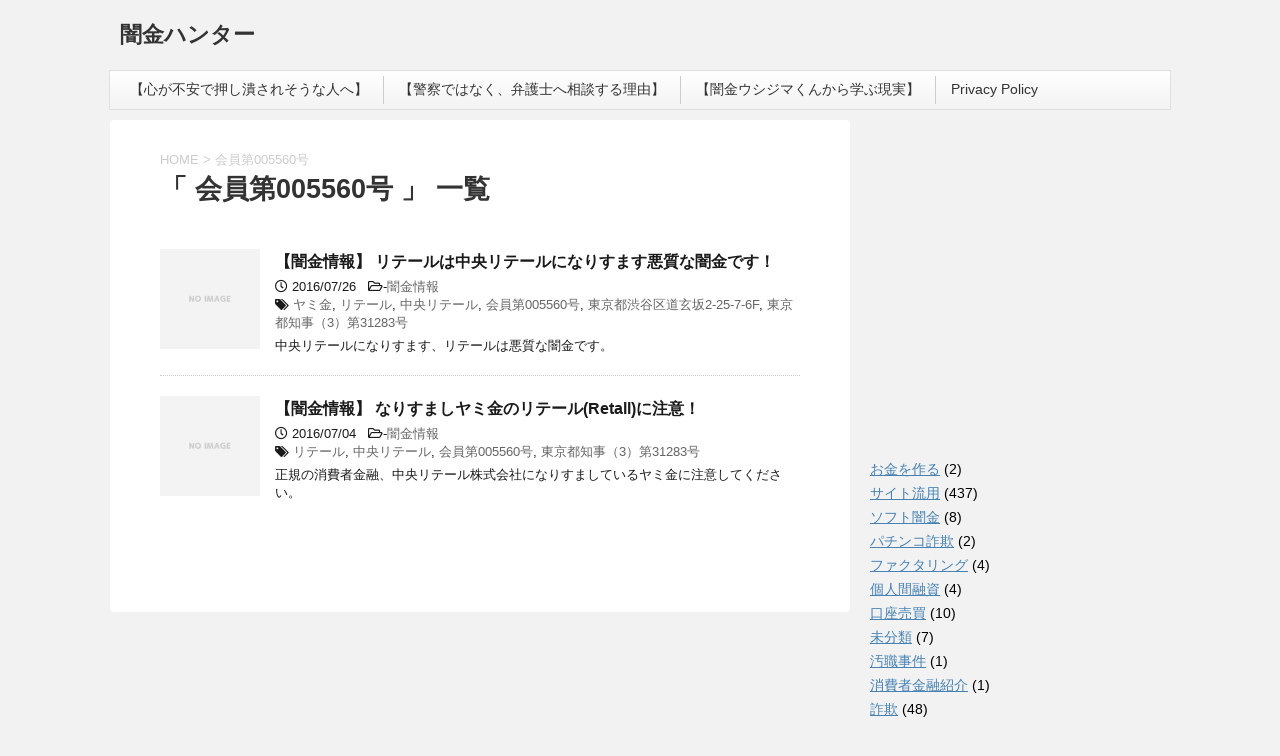

--- FILE ---
content_type: text/html; charset=UTF-8
request_url: http://back-lane.xsrv.jp/tag/%E4%BC%9A%E5%93%A1%E7%AC%AC005560%E5%8F%B7/
body_size: 8894
content:
<!DOCTYPE html>
<!--[if lt IE 7]>
<html class="ie6" lang="ja"> <![endif]-->
<!--[if IE 7]>
<html class="i7" lang="ja"> <![endif]-->
<!--[if IE 8]>
<html class="ie" lang="ja"> <![endif]-->
<!--[if gt IE 8]><!-->
<html lang="ja">
	<!--<![endif]-->
	<head prefix="og: http://ogp.me/ns# fb: http://ogp.me/ns/fb# article: http://ogp.me/ns/article#">

<script async src="//pagead2.googlesyndication.com/pagead/js/adsbygoogle.js"></script><script>     (adsbygoogle = window.adsbygoogle || []).push({          google_ad_client: "ca-pub-2834392157273271",          enable_page_level_ads: true     });</script>
		
		<meta charset="UTF-8" >

		<meta name="viewport" content="width=device-width,initial-scale=1.0,user-scalable=no">
		<meta name="format-detection" content="telephone=no" >
		
					<meta name="robots" content="noindex,follow">
		
		<link rel="alternate" type="application/rss+xml" title="闇金ハンター RSS Feed" href="http://back-lane.xsrv.jp/feed/" />
		<link rel="pingback" href="http://back-lane.xsrv.jp/xmlrpc.php" >
		<!--[if lt IE 9]>
		<script src="http://css3-mediaqueries-js.googlecode.com/svn/trunk/css3-mediaqueries.js"></script>
		<script src="http://back-lane.xsrv.jp/wp-content/themes/stingerplus2/js/html5shiv.js"></script>
		<![endif]-->
				<title>会員第005560号 &#8211; 闇金ハンター</title>
<link rel='dns-prefetch' href='//ajax.googleapis.com' />
<link rel='dns-prefetch' href='//cdn.jsdelivr.net' />
<link rel='dns-prefetch' href='//fonts.googleapis.com' />
<link rel='dns-prefetch' href='//s.w.org' />
		<script type="text/javascript">
			window._wpemojiSettings = {"baseUrl":"https:\/\/s.w.org\/images\/core\/emoji\/13.0.0\/72x72\/","ext":".png","svgUrl":"https:\/\/s.w.org\/images\/core\/emoji\/13.0.0\/svg\/","svgExt":".svg","source":{"concatemoji":"http:\/\/back-lane.xsrv.jp\/wp-includes\/js\/wp-emoji-release.min.js?ver=5.5.17"}};
			!function(e,a,t){var n,r,o,i=a.createElement("canvas"),p=i.getContext&&i.getContext("2d");function s(e,t){var a=String.fromCharCode;p.clearRect(0,0,i.width,i.height),p.fillText(a.apply(this,e),0,0);e=i.toDataURL();return p.clearRect(0,0,i.width,i.height),p.fillText(a.apply(this,t),0,0),e===i.toDataURL()}function c(e){var t=a.createElement("script");t.src=e,t.defer=t.type="text/javascript",a.getElementsByTagName("head")[0].appendChild(t)}for(o=Array("flag","emoji"),t.supports={everything:!0,everythingExceptFlag:!0},r=0;r<o.length;r++)t.supports[o[r]]=function(e){if(!p||!p.fillText)return!1;switch(p.textBaseline="top",p.font="600 32px Arial",e){case"flag":return s([127987,65039,8205,9895,65039],[127987,65039,8203,9895,65039])?!1:!s([55356,56826,55356,56819],[55356,56826,8203,55356,56819])&&!s([55356,57332,56128,56423,56128,56418,56128,56421,56128,56430,56128,56423,56128,56447],[55356,57332,8203,56128,56423,8203,56128,56418,8203,56128,56421,8203,56128,56430,8203,56128,56423,8203,56128,56447]);case"emoji":return!s([55357,56424,8205,55356,57212],[55357,56424,8203,55356,57212])}return!1}(o[r]),t.supports.everything=t.supports.everything&&t.supports[o[r]],"flag"!==o[r]&&(t.supports.everythingExceptFlag=t.supports.everythingExceptFlag&&t.supports[o[r]]);t.supports.everythingExceptFlag=t.supports.everythingExceptFlag&&!t.supports.flag,t.DOMReady=!1,t.readyCallback=function(){t.DOMReady=!0},t.supports.everything||(n=function(){t.readyCallback()},a.addEventListener?(a.addEventListener("DOMContentLoaded",n,!1),e.addEventListener("load",n,!1)):(e.attachEvent("onload",n),a.attachEvent("onreadystatechange",function(){"complete"===a.readyState&&t.readyCallback()})),(n=t.source||{}).concatemoji?c(n.concatemoji):n.wpemoji&&n.twemoji&&(c(n.twemoji),c(n.wpemoji)))}(window,document,window._wpemojiSettings);
		</script>
		<style type="text/css">
img.wp-smiley,
img.emoji {
	display: inline !important;
	border: none !important;
	box-shadow: none !important;
	height: 1em !important;
	width: 1em !important;
	margin: 0 .07em !important;
	vertical-align: -0.1em !important;
	background: none !important;
	padding: 0 !important;
}
</style>
	<link rel='stylesheet' id='wp-block-library-css'  href='http://back-lane.xsrv.jp/wp-includes/css/dist/block-library/style.min.css?ver=5.5.17' type='text/css' media='all' />
<link rel='stylesheet' id='font-awesome-5-css'  href='http://back-lane.xsrv.jp/wp-content/plugins/themeisle-companion/obfx_modules/gutenberg-blocks/assets/fontawesome/css/all.min.css?ver=2.9.16' type='text/css' media='all' />
<link rel='stylesheet' id='font-awesome-4-shims-css'  href='http://back-lane.xsrv.jp/wp-content/plugins/themeisle-companion/obfx_modules/gutenberg-blocks/assets/fontawesome/css/v4-shims.min.css?ver=2.9.16' type='text/css' media='all' />
<link rel='stylesheet' id='themeisle-block_styles-css'  href='http://back-lane.xsrv.jp/wp-content/plugins/themeisle-companion/vendor/codeinwp/gutenberg-blocks/build/style.css?ver=1.5.6' type='text/css' media='all' />
<link rel='stylesheet' id='toc-screen-css'  href='http://back-lane.xsrv.jp/wp-content/plugins/table-of-contents-plus/screen.min.css?ver=2002' type='text/css' media='all' />
<link rel='stylesheet' id='wordpress-popular-posts-css-css'  href='http://back-lane.xsrv.jp/wp-content/plugins/wordpress-popular-posts/assets/css/wpp.css?ver=5.2.3' type='text/css' media='all' />
<link rel='stylesheet' id='fonts-googleapis-montserrat-css'  href='https://fonts.googleapis.com/css?family=Montserrat%3A400&#038;ver=5.5.17' type='text/css' media='all' />
<link rel='stylesheet' id='normalize-css'  href='http://back-lane.xsrv.jp/wp-content/themes/stingerplus2/css/normalize.css?ver=1.5.9' type='text/css' media='all' />
<link rel='stylesheet' id='font-awesome-css'  href='http://back-lane.xsrv.jp/wp-content/themes/stingerplus2/css/fontawesome/css/font-awesome.min.css?ver=4.7.0' type='text/css' media='all' />
<link rel='stylesheet' id='style-css'  href='http://back-lane.xsrv.jp/wp-content/themes/stingerplus2/style.css?ver=5.5.17' type='text/css' media='all' />
<link rel='stylesheet' id='single2-css'  href='http://back-lane.xsrv.jp/wp-content/themes/stingerplus2/st-kanricss.php' type='text/css' media='all' />
<link rel='stylesheet' id='single-css'  href='http://back-lane.xsrv.jp/wp-content/themes/stingerplus2/st-tagcss.php' type='text/css' media='all' />
<script type='text/javascript' src='//ajax.googleapis.com/ajax/libs/jquery/1.11.3/jquery.min.js?ver=1.11.3' id='jquery-js'></script>
<script type='text/javascript' id='pirate-forms-custom-spam-js-extra'>
/* <![CDATA[ */
var pf = {"spam":{"label":"I'm human!","value":"3f003e28bf"}};
/* ]]> */
</script>
<script type='text/javascript' src='http://back-lane.xsrv.jp/wp-content/plugins/pirate-forms/public/js/custom-spam.js?ver=5.5.17' id='pirate-forms-custom-spam-js'></script>
<script type='application/json' id='wpp-json'>
{"sampling_active":0,"sampling_rate":100,"ajax_url":"http:\/\/back-lane.xsrv.jp\/wp-json\/wordpress-popular-posts\/v1\/popular-posts","ID":0,"token":"955e42583d","lang":0,"debug":0}
</script>
<script type='text/javascript' src='http://back-lane.xsrv.jp/wp-content/plugins/wordpress-popular-posts/assets/js/wpp.min.js?ver=5.2.3' id='wpp-js-js'></script>
<link rel="https://api.w.org/" href="http://back-lane.xsrv.jp/wp-json/" /><link rel="alternate" type="application/json" href="http://back-lane.xsrv.jp/wp-json/wp/v2/tags/1421" /><meta name="framework" content="Redux 4.1.14" /><!-- Favicon Rotator -->
<link rel="shortcut icon" href="http://back-lane.xsrv.jp/wp-content/uploads/2020/08/af36775ec0a0b34d4df25b75622a3451-2.png" />
<link rel="apple-touch-icon-precomposed" href="http://back-lane.xsrv.jp/wp-content/uploads/2020/08/af36775ec0a0b34d4df25b75622a3451-1.png" />
<!-- End Favicon Rotator -->
<meta name="generator" content="Site Kit by Google 1.14.0" /><!-- Enter your scripts here --><meta name="google-site-verification" content="qtieEMOGlOuFU_lBH_L4ibp_5cJmKcf-d7ZSdkL2IAk"><script async src="//pagead2.googlesyndication.com/pagead/js/adsbygoogle.js"></script> <script>
(adsbygoogle = window.adsbygoogle || []).push({
google_ad_client: "ca-pub-2834392157273271",
enable_page_level_ads: true,
tag_partner: "site_kit"
});
</script>
		<link rel="icon" href="http://back-lane.xsrv.jp/wp-content/uploads/2016/01/闇金-150x150.png" sizes="32x32" />
<link rel="icon" href="http://back-lane.xsrv.jp/wp-content/uploads/2016/01/闇金.png" sizes="192x192" />
<link rel="apple-touch-icon" href="http://back-lane.xsrv.jp/wp-content/uploads/2016/01/闇金.png" />
<meta name="msapplication-TileImage" content="http://back-lane.xsrv.jp/wp-content/uploads/2016/01/闇金.png" />
						

			</head>
	<body class="archive tag tag-1421 not-front-page" >
				<div id="st-ami">
				<div id="wrapper" class="">
				<div id="wrapper-in">
					<header id="">
						<div id="headbox-bg">
							<div class="clearfix" id="headbox">
										<nav id="s-navi" class="pcnone">
			<dl class="acordion">
				<dt class="trigger">
					<p><span class="op"><i class="fa fa-bars"></i></span></p>

				</dt>

				<dd class="acordion_tree">


										<div class="menu"><ul>
<li class="page_item page-item-4082"><a href="http://back-lane.xsrv.jp/%e5%bf%83%e3%81%8c%e4%b8%8d%e5%ae%89%e3%81%a7%e6%8a%bc%e3%81%97%e6%bd%b0%e3%81%95%e3%82%8c%e3%81%9d%e3%81%86%e3%81%aa%e4%ba%ba%e3%81%b8/">【心が不安で押し潰されそうな人へ】</a></li>
<li class="page_item page-item-4080"><a href="http://back-lane.xsrv.jp/%e8%ad%a6%e5%af%9f%e3%81%a7%e3%81%af%e3%81%aa%e3%81%8f%e3%80%81%e5%bc%81%e8%ad%b7%e5%a3%ab%e3%81%b8%e7%9b%b8%e8%ab%87%e3%81%99%e3%82%8b%e7%90%86%e7%94%b1/">【警察ではなく、弁護士へ相談する理由】</a></li>
<li class="page_item page-item-4092"><a href="http://back-lane.xsrv.jp/%e3%80%90%e9%97%87%e9%87%91%e3%82%a6%e3%82%b7%e3%82%b8%e3%83%9e%e3%81%8f%e3%82%93%e3%81%8b%e3%82%89%e5%ad%a6%e3%81%b6%e7%8f%be%e5%ae%9f%e3%80%91/">【闇金ウシジマくんから学ぶ現実】</a></li>
<li class="page_item page-item-6882"><a href="http://back-lane.xsrv.jp/privacy-policy/">Privacy Policy</a></li>
</ul></div>
					<div class="clear"></div>

				</dd>
			</dl>
		</nav>
										<div id="header-l">
											
		<!-- キャプション -->
					<p class="descr">
							</p>
				<!-- ロゴ又はブログ名 -->
					<p class="sitename"><a href="http://back-lane.xsrv.jp/">
									闇金ハンター							</a></p>
				<!-- ロゴ又はブログ名ここまで -->

	
									</div><!-- /#header-l -->
								<div id="header-r" class="smanone">
																		
								</div><!-- /#header-r -->
							</div><!-- /#headbox-bg -->
						</div><!-- /#headbox clearfix -->
					
<div id="gazou-wide">
			<div id="st-menubox">
			<div id="st-menuwide">
				<nav class="menu"><ul>
<li class="page_item page-item-4082"><a href="http://back-lane.xsrv.jp/%e5%bf%83%e3%81%8c%e4%b8%8d%e5%ae%89%e3%81%a7%e6%8a%bc%e3%81%97%e6%bd%b0%e3%81%95%e3%82%8c%e3%81%9d%e3%81%86%e3%81%aa%e4%ba%ba%e3%81%b8/">【心が不安で押し潰されそうな人へ】</a></li>
<li class="page_item page-item-4080"><a href="http://back-lane.xsrv.jp/%e8%ad%a6%e5%af%9f%e3%81%a7%e3%81%af%e3%81%aa%e3%81%8f%e3%80%81%e5%bc%81%e8%ad%b7%e5%a3%ab%e3%81%b8%e7%9b%b8%e8%ab%87%e3%81%99%e3%82%8b%e7%90%86%e7%94%b1/">【警察ではなく、弁護士へ相談する理由】</a></li>
<li class="page_item page-item-4092"><a href="http://back-lane.xsrv.jp/%e3%80%90%e9%97%87%e9%87%91%e3%82%a6%e3%82%b7%e3%82%b8%e3%83%9e%e3%81%8f%e3%82%93%e3%81%8b%e3%82%89%e5%ad%a6%e3%81%b6%e7%8f%be%e5%ae%9f%e3%80%91/">【闇金ウシジマくんから学ぶ現実】</a></li>
<li class="page_item page-item-6882"><a href="http://back-lane.xsrv.jp/privacy-policy/">Privacy Policy</a></li>
</ul></nav>
			</div>
		</div>
	</div>

					</header>
					<div id="content-w">
<div id="content" class="clearfix">
	<div id="contentInner">
		<main >
			<article>
				<!--ぱんくず -->
									<div id="breadcrumb">
					<ol>
						<li><a href="http://back-lane.xsrv.jp"><span>HOME</span></a> > </li>
						<li>会員第005560号</li>
					</ol>
					</div>
								<!--/ ぱんくず -->
				<!--ループ開始-->
				<h1 class="entry-title">「
											会員第005560号										」 一覧 </h1>
				<div class="kanren ">
			<dl class="clearfix">
			<dt><a href="http://back-lane.xsrv.jp/2016/07/26/%e3%80%90%e9%97%87%e9%87%91%e6%83%85%e5%a0%b1%e3%80%91-%e4%b8%ad%e5%a4%ae%e3%83%aa%e3%83%86%e3%83%bc%e3%83%ab%e3%81%ab%e3%81%aa%e3%82%8a%e3%81%99%e3%81%be%e3%81%99%e9%97%87%e9%87%91%e3%81%ab%e6%b3%a8/">
																		<img src="http://back-lane.xsrv.jp/wp-content/themes/stingerplus2/images/no-img.png" alt="no image" title="no image" width="100" height="100" />
															</a></dt>
			<dd>
								<h3><a href="http://back-lane.xsrv.jp/2016/07/26/%e3%80%90%e9%97%87%e9%87%91%e6%83%85%e5%a0%b1%e3%80%91-%e4%b8%ad%e5%a4%ae%e3%83%aa%e3%83%86%e3%83%bc%e3%83%ab%e3%81%ab%e3%81%aa%e3%82%8a%e3%81%99%e3%81%be%e3%81%99%e9%97%87%e9%87%91%e3%81%ab%e6%b3%a8/">
						【闇金情報】 リテールは中央リテールになりすます悪質な闇金です！					</a></h3>

				<div class="blog_info ">
					<p><i class="fa fa-clock-o"></i>
						2016/07/26						&nbsp;<span class="pcone">
							<i class="fa fa-folder-open-o" aria-hidden="true"></i>-<a href="http://back-lane.xsrv.jp/category/%e9%97%87%e9%87%91%e6%83%85%e5%a0%b1/" rel="category tag">闇金情報</a><br/>
							<i class="fa fa-tags"></i>&nbsp;<a href="http://back-lane.xsrv.jp/tag/%e3%83%a4%e3%83%9f%e9%87%91/" rel="tag">ヤミ金</a>, <a href="http://back-lane.xsrv.jp/tag/%e3%83%aa%e3%83%86%e3%83%bc%e3%83%ab/" rel="tag">リテール</a>, <a href="http://back-lane.xsrv.jp/tag/%e4%b8%ad%e5%a4%ae%e3%83%aa%e3%83%86%e3%83%bc%e3%83%ab/" rel="tag">中央リテール</a>, <a href="http://back-lane.xsrv.jp/tag/%e4%bc%9a%e5%93%a1%e7%ac%ac005560%e5%8f%b7/" rel="tag">会員第005560号</a>, <a href="http://back-lane.xsrv.jp/tag/%e6%9d%b1%e4%ba%ac%e9%83%bd%e6%b8%8b%e8%b0%b7%e5%8c%ba%e9%81%93%e7%8e%84%e5%9d%822-25-7-6f/" rel="tag">東京都渋谷区道玄坂2-25-7-6F</a>, <a href="http://back-lane.xsrv.jp/tag/%e6%9d%b1%e4%ba%ac%e9%83%bd%e7%9f%a5%e4%ba%8b%ef%bc%883%ef%bc%89%e7%ac%ac31283%e5%8f%b7/" rel="tag">東京都知事（3）第31283号</a>          </span></p>
				</div>

									<div class="smanone">
						<p>中央リテールになりすます、リテールは悪質な闇金です。</p>
					</div>
				
			</dd>
		</dl>
			<dl class="clearfix">
			<dt><a href="http://back-lane.xsrv.jp/2016/07/04/%e3%80%90%e9%97%87%e9%87%91%e6%83%85%e5%a0%b1%e3%80%91-%e3%81%aa%e3%82%8a%e3%81%99%e3%81%be%e3%81%97%e3%83%a4%e3%83%9f%e9%87%91%e3%81%ae%e3%83%aa%e3%83%86%e3%83%bc%e3%83%abretall%e3%81%ab%e6%b3%a8/">
																		<img src="http://back-lane.xsrv.jp/wp-content/themes/stingerplus2/images/no-img.png" alt="no image" title="no image" width="100" height="100" />
															</a></dt>
			<dd>
								<h3><a href="http://back-lane.xsrv.jp/2016/07/04/%e3%80%90%e9%97%87%e9%87%91%e6%83%85%e5%a0%b1%e3%80%91-%e3%81%aa%e3%82%8a%e3%81%99%e3%81%be%e3%81%97%e3%83%a4%e3%83%9f%e9%87%91%e3%81%ae%e3%83%aa%e3%83%86%e3%83%bc%e3%83%abretall%e3%81%ab%e6%b3%a8/">
						【闇金情報】 なりすましヤミ金のリテール(Retall)に注意！					</a></h3>

				<div class="blog_info ">
					<p><i class="fa fa-clock-o"></i>
						2016/07/04						&nbsp;<span class="pcone">
							<i class="fa fa-folder-open-o" aria-hidden="true"></i>-<a href="http://back-lane.xsrv.jp/category/%e9%97%87%e9%87%91%e6%83%85%e5%a0%b1/" rel="category tag">闇金情報</a><br/>
							<i class="fa fa-tags"></i>&nbsp;<a href="http://back-lane.xsrv.jp/tag/%e3%83%aa%e3%83%86%e3%83%bc%e3%83%ab/" rel="tag">リテール</a>, <a href="http://back-lane.xsrv.jp/tag/%e4%b8%ad%e5%a4%ae%e3%83%aa%e3%83%86%e3%83%bc%e3%83%ab/" rel="tag">中央リテール</a>, <a href="http://back-lane.xsrv.jp/tag/%e4%bc%9a%e5%93%a1%e7%ac%ac005560%e5%8f%b7/" rel="tag">会員第005560号</a>, <a href="http://back-lane.xsrv.jp/tag/%e6%9d%b1%e4%ba%ac%e9%83%bd%e7%9f%a5%e4%ba%8b%ef%bc%883%ef%bc%89%e7%ac%ac31283%e5%8f%b7/" rel="tag">東京都知事（3）第31283号</a>          </span></p>
				</div>

									<div class="smanone">
						<p>正規の消費者金融、中央リテール株式会社になりすましているヤミ金に注意してください。</p>
					</div>
				
			</dd>
		</dl>
	</div>
					<div class="st-pagelink">
		</div>
			</article>
		</main>
	</div>
	<!-- /#contentInner -->
	<div id="side">
	<aside>

					<div class="side-topad">
				<div class="ad">			<div class="textwidget"><p><script async src="//pagead2.googlesyndication.com/pagead/js/adsbygoogle.js"></script><br />
<!-- 闇金ハンターサイド --><br />
<ins class="adsbygoogle" style="display: inline-block; width: 300px; height: 250px;" data-ad-slot="4832246552" data-ad-client="ca-pub-2834392157273271"></ins><br />
<script>
(adsbygoogle = window.adsbygoogle || []).push({});
</script></p>
</div>
		</div><div class="ad"><p class="st-widgets-title">カテゴリー</p>
			<ul>
					<li class="cat-item cat-item-1032"><a href="http://back-lane.xsrv.jp/category/%e3%81%8a%e9%87%91%e3%82%92%e4%bd%9c%e3%82%8b/">お金を作る</a> (2)
</li>
	<li class="cat-item cat-item-541"><a href="http://back-lane.xsrv.jp/category/%e3%82%b5%e3%82%a4%e3%83%88%e6%b5%81%e7%94%a8/">サイト流用</a> (437)
</li>
	<li class="cat-item cat-item-93"><a href="http://back-lane.xsrv.jp/category/%e3%82%bd%e3%83%95%e3%83%88%e9%97%87%e9%87%91/">ソフト闇金</a> (8)
</li>
	<li class="cat-item cat-item-3074"><a href="http://back-lane.xsrv.jp/category/%e3%83%91%e3%83%81%e3%83%b3%e3%82%b3%e8%a9%90%e6%ac%ba/">パチンコ詐欺</a> (2)
</li>
	<li class="cat-item cat-item-2427"><a href="http://back-lane.xsrv.jp/category/%e3%83%95%e3%82%a1%e3%82%af%e3%82%bf%e3%83%aa%e3%83%b3%e3%82%b0/">ファクタリング</a> (4)
</li>
	<li class="cat-item cat-item-1831"><a href="http://back-lane.xsrv.jp/category/%e5%80%8b%e4%ba%ba%e9%96%93%e8%9e%8d%e8%b3%87/">個人間融資</a> (4)
</li>
	<li class="cat-item cat-item-2139"><a href="http://back-lane.xsrv.jp/category/%e5%8f%a3%e5%ba%a7%e5%a3%b2%e8%b2%b7/">口座売買</a> (10)
</li>
	<li class="cat-item cat-item-1"><a href="http://back-lane.xsrv.jp/category/%e6%9c%aa%e5%88%86%e9%a1%9e/">未分類</a> (7)
</li>
	<li class="cat-item cat-item-1873"><a href="http://back-lane.xsrv.jp/category/%e6%b1%9a%e8%81%b7%e4%ba%8b%e4%bb%b6/">汚職事件</a> (1)
</li>
	<li class="cat-item cat-item-138"><a href="http://back-lane.xsrv.jp/category/%e6%b6%88%e8%b2%bb%e8%80%85%e9%87%91%e8%9e%8d%e7%b4%b9%e4%bb%8b/">消費者金融紹介</a> (1)
</li>
	<li class="cat-item cat-item-716"><a href="http://back-lane.xsrv.jp/category/%e8%a9%90%e6%ac%ba/">詐欺</a> (48)
</li>
	<li class="cat-item cat-item-2417"><a href="http://back-lane.xsrv.jp/category/%e9%81%95%e6%b3%95%e3%83%9e%e3%83%83%e3%83%81%e3%83%b3%e3%82%b0%e3%82%b5%e3%82%a4%e3%83%88/">違法マッチングサイト</a> (16)
</li>
	<li class="cat-item cat-item-127"><a href="http://back-lane.xsrv.jp/category/%e9%97%87%e9%87%91%e3%81%8b%e3%82%89%e3%81%ae%e5%a3%b0/">闇金からの声</a> (2)
</li>
	<li class="cat-item cat-item-120"><a href="http://back-lane.xsrv.jp/category/%e9%97%87%e9%87%91%e3%81%ae%e7%89%b9%e5%be%b4/">闇金の特徴</a> (6)
</li>
	<li class="cat-item cat-item-505"><a href="http://back-lane.xsrv.jp/category/%e9%97%87%e9%87%91%e5%88%86%e6%9e%90/">闇金分析</a> (2)
</li>
	<li class="cat-item cat-item-49"><a href="http://back-lane.xsrv.jp/category/%e9%97%87%e9%87%91%e6%83%85%e5%a0%b1/">闇金情報</a> (1,736)
</li>
	<li class="cat-item cat-item-533"><a href="http://back-lane.xsrv.jp/category/%e9%97%87%e9%87%91%e7%9b%b8%e8%ab%87/">闇金相談</a> (4)
</li>
	<li class="cat-item cat-item-1696"><a href="http://back-lane.xsrv.jp/category/%e9%97%87%e9%87%91%e9%9b%bb%e8%a9%b1%e7%95%aa%e5%8f%b7%e4%b8%80%e8%a6%a7/">闇金電話番号一覧</a> (15)
</li>
	<li class="cat-item cat-item-2"><a href="http://back-lane.xsrv.jp/category/%e9%9b%91%e8%a8%98/">雑記</a> (3)
</li>
			</ul>

			</div><div class="ad"><div id="search">
	<form method="get" id="searchform" action="http://back-lane.xsrv.jp/">
		<label class="hidden" for="s">
					</label>
		<input type="text" placeholder="検索するテキストを入力" value="" name="s" id="s" />
		<input type="image" src="http://back-lane.xsrv.jp/wp-content/themes/stingerplus2/images/search.png" alt="検索" id="searchsubmit" />
	</form>
</div>
<!-- /stinger --> </div>			</div>
		
					<div class="kanren ">
							<dl class="clearfix">
				<dt><a href="http://back-lane.xsrv.jp/2020/08/07/%e3%80%90%e9%97%87%e9%87%91%e6%83%85%e5%a0%b1%e3%80%9108023918351%e3%81%ab%e6%b3%a8%e6%84%8f%ef%bc%81/">
																					<img src="http://back-lane.xsrv.jp/wp-content/themes/stingerplus2/images/no-img.png" alt="no image" title="no image" width="100" height="100" />
																		</a></dt>
				<dd>
										<div class="blog_info ">
						<p>2020/08/07</p>
					</div>
					<h5><a href="http://back-lane.xsrv.jp/2020/08/07/%e3%80%90%e9%97%87%e9%87%91%e6%83%85%e5%a0%b1%e3%80%9108023918351%e3%81%ab%e6%b3%a8%e6%84%8f%ef%bc%81/">【闇金情報】08023918351に注意！</a></h5>

											<div class="smanone">
							<p>080-2391-8351からの着信は闇金です。 &nbsp;</p>
						</div>
					
				</dd>
			</dl>
					<dl class="clearfix">
				<dt><a href="http://back-lane.xsrv.jp/2020/08/06/%e3%80%90%e9%97%87%e9%87%91%e6%83%85%e5%a0%b1%e3%80%9108075803562%e4%bb%8a%e4%ba%95%e3%81%ab%e6%b3%a8%e6%84%8f%ef%bc%81/">
																					<img src="http://back-lane.xsrv.jp/wp-content/themes/stingerplus2/images/no-img.png" alt="no image" title="no image" width="100" height="100" />
																		</a></dt>
				<dd>
										<div class="blog_info ">
						<p>2020/08/06</p>
					</div>
					<h5><a href="http://back-lane.xsrv.jp/2020/08/06/%e3%80%90%e9%97%87%e9%87%91%e6%83%85%e5%a0%b1%e3%80%9108075803562%e4%bb%8a%e4%ba%95%e3%81%ab%e6%b3%a8%e6%84%8f%ef%bc%81/">【闇金情報】08075803562今井に注意！</a></h5>

											<div class="smanone">
							<p>080-7580-3562からの着信は闇金のイマイです。 浅田と名乗る事もあります。</p>
						</div>
					
				</dd>
			</dl>
					<dl class="clearfix">
				<dt><a href="http://back-lane.xsrv.jp/2020/08/04/%e3%80%90%e9%97%87%e9%87%91%e6%83%85%e5%a0%b1%e3%80%9108058398299%e3%82%b9%e3%83%80%e3%81%ab%e6%b3%a8%e6%84%8f%ef%bc%81/">
																					<img src="http://back-lane.xsrv.jp/wp-content/themes/stingerplus2/images/no-img.png" alt="no image" title="no image" width="100" height="100" />
																		</a></dt>
				<dd>
										<div class="blog_info ">
						<p>2020/08/04</p>
					</div>
					<h5><a href="http://back-lane.xsrv.jp/2020/08/04/%e3%80%90%e9%97%87%e9%87%91%e6%83%85%e5%a0%b1%e3%80%9108058398299%e3%82%b9%e3%83%80%e3%81%ab%e6%b3%a8%e6%84%8f%ef%bc%81/">【闇金情報】08058398299スダに注意！</a></h5>

											<div class="smanone">
							<p>080-5839-8299須田からの着信は闇金です。 &nbsp;</p>
						</div>
					
				</dd>
			</dl>
					<dl class="clearfix">
				<dt><a href="http://back-lane.xsrv.jp/2020/08/03/%e3%80%90%e9%97%87%e9%87%91%e6%83%85%e5%a0%b1%e3%80%9107074948776%e6%a3%ae%e7%94%b0%e3%81%ab%e6%b3%a8%e6%84%8f%ef%bc%81/">
																					<img src="http://back-lane.xsrv.jp/wp-content/themes/stingerplus2/images/no-img.png" alt="no image" title="no image" width="100" height="100" />
																		</a></dt>
				<dd>
										<div class="blog_info ">
						<p>2020/08/03</p>
					</div>
					<h5><a href="http://back-lane.xsrv.jp/2020/08/03/%e3%80%90%e9%97%87%e9%87%91%e6%83%85%e5%a0%b1%e3%80%9107074948776%e6%a3%ae%e7%94%b0%e3%81%ab%e6%b3%a8%e6%84%8f%ef%bc%81/">【闇金情報】07074948776森田に注意！</a></h5>

											<div class="smanone">
							<p>070-7494-8776からの着信は闇金の森田です。 松本、高野と同じ電話番号で営業しています。 &nbsp;</p>
						</div>
					
				</dd>
			</dl>
					<dl class="clearfix">
				<dt><a href="http://back-lane.xsrv.jp/2020/08/03/%e3%80%90%e9%97%87%e9%87%91%e6%83%85%e5%a0%b1%e3%80%9107041526951%e5%ae%89%e8%a5%bf%e3%81%ab%e6%b3%a8%e6%84%8f%ef%bc%81/">
																					<img src="http://back-lane.xsrv.jp/wp-content/themes/stingerplus2/images/no-img.png" alt="no image" title="no image" width="100" height="100" />
																		</a></dt>
				<dd>
										<div class="blog_info ">
						<p>2020/08/03</p>
					</div>
					<h5><a href="http://back-lane.xsrv.jp/2020/08/03/%e3%80%90%e9%97%87%e9%87%91%e6%83%85%e5%a0%b1%e3%80%9107041526951%e5%ae%89%e8%a5%bf%e3%81%ab%e6%b3%a8%e6%84%8f%ef%bc%81/">【闇金情報】07041526951安西に注意！</a></h5>

											<div class="smanone">
							<p>070-4152-6951アンザイからの着信は闇金です。 &nbsp;</p>
						</div>
					
				</dd>
			</dl>
				</div>		
					<div id="mybox">
				<div class="ad"><div class="calendar_wrap"><table id="wp-calendar" class="wp-calendar-table">
	<caption>2026年2月</caption>
	<thead>
	<tr>
		<th scope="col" title="日曜日">日</th>
		<th scope="col" title="月曜日">月</th>
		<th scope="col" title="火曜日">火</th>
		<th scope="col" title="水曜日">水</th>
		<th scope="col" title="木曜日">木</th>
		<th scope="col" title="金曜日">金</th>
		<th scope="col" title="土曜日">土</th>
	</tr>
	</thead>
	<tbody>
	<tr><td>1</td><td>2</td><td>3</td><td id="today">4</td><td>5</td><td>6</td><td>7</td>
	</tr>
	<tr>
		<td>8</td><td>9</td><td>10</td><td>11</td><td>12</td><td>13</td><td>14</td>
	</tr>
	<tr>
		<td>15</td><td>16</td><td>17</td><td>18</td><td>19</td><td>20</td><td>21</td>
	</tr>
	<tr>
		<td>22</td><td>23</td><td>24</td><td>25</td><td>26</td><td>27</td><td>28</td>
	</tr>
	</tbody>
	</table><nav aria-label="前と次の月" class="wp-calendar-nav">
		<span class="wp-calendar-nav-prev"><a href="http://back-lane.xsrv.jp/2020/08/">&laquo; 8月</a></span>
		<span class="pad">&nbsp;</span>
		<span class="wp-calendar-nav-next">&nbsp;</span>
	</nav></div></div><div class="ad"><h4 class="menu_underh2">アーカイブ</h4>
			<ul>
					<li><a href='http://back-lane.xsrv.jp/2020/08/'>2020年8月</a>&nbsp;(7)</li>
	<li><a href='http://back-lane.xsrv.jp/2020/07/'>2020年7月</a>&nbsp;(31)</li>
	<li><a href='http://back-lane.xsrv.jp/2020/06/'>2020年6月</a>&nbsp;(31)</li>
	<li><a href='http://back-lane.xsrv.jp/2020/05/'>2020年5月</a>&nbsp;(31)</li>
	<li><a href='http://back-lane.xsrv.jp/2020/04/'>2020年4月</a>&nbsp;(32)</li>
	<li><a href='http://back-lane.xsrv.jp/2020/03/'>2020年3月</a>&nbsp;(30)</li>
	<li><a href='http://back-lane.xsrv.jp/2020/02/'>2020年2月</a>&nbsp;(28)</li>
	<li><a href='http://back-lane.xsrv.jp/2020/01/'>2020年1月</a>&nbsp;(34)</li>
	<li><a href='http://back-lane.xsrv.jp/2019/12/'>2019年12月</a>&nbsp;(32)</li>
	<li><a href='http://back-lane.xsrv.jp/2019/11/'>2019年11月</a>&nbsp;(38)</li>
	<li><a href='http://back-lane.xsrv.jp/2019/10/'>2019年10月</a>&nbsp;(31)</li>
	<li><a href='http://back-lane.xsrv.jp/2019/09/'>2019年9月</a>&nbsp;(32)</li>
	<li><a href='http://back-lane.xsrv.jp/2019/08/'>2019年8月</a>&nbsp;(35)</li>
	<li><a href='http://back-lane.xsrv.jp/2019/07/'>2019年7月</a>&nbsp;(34)</li>
	<li><a href='http://back-lane.xsrv.jp/2019/06/'>2019年6月</a>&nbsp;(32)</li>
	<li><a href='http://back-lane.xsrv.jp/2019/05/'>2019年5月</a>&nbsp;(21)</li>
	<li><a href='http://back-lane.xsrv.jp/2019/04/'>2019年4月</a>&nbsp;(31)</li>
	<li><a href='http://back-lane.xsrv.jp/2019/03/'>2019年3月</a>&nbsp;(34)</li>
	<li><a href='http://back-lane.xsrv.jp/2019/02/'>2019年2月</a>&nbsp;(41)</li>
	<li><a href='http://back-lane.xsrv.jp/2019/01/'>2019年1月</a>&nbsp;(23)</li>
	<li><a href='http://back-lane.xsrv.jp/2018/12/'>2018年12月</a>&nbsp;(20)</li>
	<li><a href='http://back-lane.xsrv.jp/2018/11/'>2018年11月</a>&nbsp;(22)</li>
	<li><a href='http://back-lane.xsrv.jp/2018/08/'>2018年8月</a>&nbsp;(1)</li>
	<li><a href='http://back-lane.xsrv.jp/2018/07/'>2018年7月</a>&nbsp;(4)</li>
	<li><a href='http://back-lane.xsrv.jp/2018/05/'>2018年5月</a>&nbsp;(2)</li>
	<li><a href='http://back-lane.xsrv.jp/2018/04/'>2018年4月</a>&nbsp;(5)</li>
	<li><a href='http://back-lane.xsrv.jp/2018/03/'>2018年3月</a>&nbsp;(2)</li>
	<li><a href='http://back-lane.xsrv.jp/2018/01/'>2018年1月</a>&nbsp;(1)</li>
	<li><a href='http://back-lane.xsrv.jp/2017/11/'>2017年11月</a>&nbsp;(42)</li>
	<li><a href='http://back-lane.xsrv.jp/2017/10/'>2017年10月</a>&nbsp;(43)</li>
	<li><a href='http://back-lane.xsrv.jp/2017/09/'>2017年9月</a>&nbsp;(40)</li>
	<li><a href='http://back-lane.xsrv.jp/2017/08/'>2017年8月</a>&nbsp;(45)</li>
	<li><a href='http://back-lane.xsrv.jp/2017/07/'>2017年7月</a>&nbsp;(60)</li>
	<li><a href='http://back-lane.xsrv.jp/2017/06/'>2017年6月</a>&nbsp;(26)</li>
	<li><a href='http://back-lane.xsrv.jp/2017/05/'>2017年5月</a>&nbsp;(27)</li>
	<li><a href='http://back-lane.xsrv.jp/2017/04/'>2017年4月</a>&nbsp;(51)</li>
	<li><a href='http://back-lane.xsrv.jp/2017/03/'>2017年3月</a>&nbsp;(52)</li>
	<li><a href='http://back-lane.xsrv.jp/2017/02/'>2017年2月</a>&nbsp;(44)</li>
	<li><a href='http://back-lane.xsrv.jp/2017/01/'>2017年1月</a>&nbsp;(30)</li>
	<li><a href='http://back-lane.xsrv.jp/2016/12/'>2016年12月</a>&nbsp;(46)</li>
	<li><a href='http://back-lane.xsrv.jp/2016/11/'>2016年11月</a>&nbsp;(35)</li>
	<li><a href='http://back-lane.xsrv.jp/2016/10/'>2016年10月</a>&nbsp;(38)</li>
	<li><a href='http://back-lane.xsrv.jp/2016/09/'>2016年9月</a>&nbsp;(32)</li>
	<li><a href='http://back-lane.xsrv.jp/2016/08/'>2016年8月</a>&nbsp;(60)</li>
	<li><a href='http://back-lane.xsrv.jp/2016/07/'>2016年7月</a>&nbsp;(50)</li>
	<li><a href='http://back-lane.xsrv.jp/2016/06/'>2016年6月</a>&nbsp;(72)</li>
	<li><a href='http://back-lane.xsrv.jp/2016/05/'>2016年5月</a>&nbsp;(50)</li>
	<li><a href='http://back-lane.xsrv.jp/2016/04/'>2016年4月</a>&nbsp;(74)</li>
	<li><a href='http://back-lane.xsrv.jp/2016/03/'>2016年3月</a>&nbsp;(79)</li>
	<li><a href='http://back-lane.xsrv.jp/2016/02/'>2016年2月</a>&nbsp;(104)</li>
	<li><a href='http://back-lane.xsrv.jp/2016/01/'>2016年1月</a>&nbsp;(53)</li>
	<li><a href='http://back-lane.xsrv.jp/2015/12/'>2015年12月</a>&nbsp;(2)</li>
			</ul>

			</div>			</div>
		
		<div id="scrollad">
						<!--ここにgoogleアドセンスコードを貼ると規約違反になるので注意して下さい-->

		</div>
	</aside>
</div>
<!-- /#side -->
</div>
<!--/#content -->
</div><!-- /contentw -->
<footer>
<div id="footer">
<div id="footer-in">

	<!-- フッターのメインコンテンツ -->
	<h3 class="footerlogo">
	<!-- ロゴ又はブログ名 -->
			<a href="http://back-lane.xsrv.jp/">
	
							闇金ハンター			
			</a>
		</h3>

	<p>
		<a href="http://back-lane.xsrv.jp/"></a>
	</p>
		
</div>
</div>
</footer>
</div>
<!-- /#wrapperin -->
</div>
<!-- /#wrapper -->
</div><!-- /#st-ami -->
<!-- FUDOU TWEETOLDPOST VERSION 1.6.1 -->
<!-- Enter your scripts here --><p class="copyr" data-copyr>Copyright&copy; 闇金ハンター ,  2026 All&ensp;Rights Reserved Powered by <a href="http://manualstinger.com/cr" rel="nofollow">STINGER</a>.</p><script type='text/javascript' id='toc-front-js-extra'>
/* <![CDATA[ */
var tocplus = {"visibility_show":"show","visibility_hide":"hide","width":"Auto"};
/* ]]> */
</script>
<script type='text/javascript' src='http://back-lane.xsrv.jp/wp-content/plugins/table-of-contents-plus/front.min.js?ver=2002' id='toc-front-js'></script>
<script type='text/javascript' src='http://back-lane.xsrv.jp/wp-content/themes/stingerplus2/js/base.js?ver=5.5.17' id='base-js'></script>
<script type='text/javascript' src='http://back-lane.xsrv.jp/wp-content/themes/stingerplus2/js/scroll.js?ver=5.5.17' id='scroll-js'></script>
<script type='text/javascript' id='wp_slimstat-js-extra'>
/* <![CDATA[ */
var SlimStatParams = {"ajaxurl":"http:\/\/back-lane.xsrv.jp\/wp-admin\/admin-ajax.php","baseurl":"\/","dnt":"noslimstat,ab-item","ci":"YToyOntzOjEyOiJjb250ZW50X3R5cGUiO3M6MzoidGFnIjtzOjg6ImNhdGVnb3J5IjtpOjE0MjA7fQ--.dcc413ad2150c135b8b95ed1c29856f9"};
/* ]]> */
</script>
<script type='text/javascript' src='https://cdn.jsdelivr.net/wp/wp-slimstat/tags/4.8.8.1/wp-slimstat.min.js' id='wp_slimstat-js'></script>
<script type='text/javascript' src='http://back-lane.xsrv.jp/wp-includes/js/wp-embed.min.js?ver=5.5.17' id='wp-embed-js'></script>
	<script>
		(function (window, document, $, undefined) {
			'use strict';

			$(function () {
				var s = $('[data-copyr]'), t = $('#footer-in');
				
				s.length && t.length && t.append(s);
			});
		}(window, window.document, jQuery));
	</script></body></html>


--- FILE ---
content_type: text/html; charset=UTF-8
request_url: http://back-lane.xsrv.jp/wp-content/themes/stingerplus2/st-tagcss.php
body_size: 10293
content:
<!DOCTYPE html>
<!--[if lt IE 7]>
<html class="ie6" lang="ja"> <![endif]-->
<!--[if IE 7]>
<html class="i7" lang="ja"> <![endif]-->
<!--[if IE 8]>
<html class="ie" lang="ja"> <![endif]-->
<!--[if gt IE 8]><!-->
<html lang="ja">
	<!--<![endif]-->
	<head prefix="og: http://ogp.me/ns# fb: http://ogp.me/ns/fb# article: http://ogp.me/ns/article#">

<script async src="//pagead2.googlesyndication.com/pagead/js/adsbygoogle.js"></script><script>     (adsbygoogle = window.adsbygoogle || []).push({          google_ad_client: "ca-pub-2834392157273271",          enable_page_level_ads: true     });</script>
		
		<meta charset="UTF-8" >

		<meta name="viewport" content="width=device-width,initial-scale=1.0,user-scalable=no">
		<meta name="format-detection" content="telephone=no" >
		
					<meta name="robots" content="index,follow">
		
		<link rel="alternate" type="application/rss+xml" title="闇金ハンター RSS Feed" href="http://back-lane.xsrv.jp/feed/" />
		<link rel="pingback" href="http://back-lane.xsrv.jp/xmlrpc.php" >
		<!--[if lt IE 9]>
		<script src="http://css3-mediaqueries-js.googlecode.com/svn/trunk/css3-mediaqueries.js"></script>
		<script src="http://back-lane.xsrv.jp/wp-content/themes/stingerplus2/js/html5shiv.js"></script>
		<![endif]-->
				<title>闇金ハンター</title>
<link rel='dns-prefetch' href='//ajax.googleapis.com' />
<link rel='dns-prefetch' href='//cdn.jsdelivr.net' />
<link rel='dns-prefetch' href='//fonts.googleapis.com' />
<link rel='dns-prefetch' href='//s.w.org' />
		<script type="text/javascript">
			window._wpemojiSettings = {"baseUrl":"https:\/\/s.w.org\/images\/core\/emoji\/13.0.0\/72x72\/","ext":".png","svgUrl":"https:\/\/s.w.org\/images\/core\/emoji\/13.0.0\/svg\/","svgExt":".svg","source":{"concatemoji":"http:\/\/back-lane.xsrv.jp\/wp-includes\/js\/wp-emoji-release.min.js?ver=5.5.17"}};
			!function(e,a,t){var n,r,o,i=a.createElement("canvas"),p=i.getContext&&i.getContext("2d");function s(e,t){var a=String.fromCharCode;p.clearRect(0,0,i.width,i.height),p.fillText(a.apply(this,e),0,0);e=i.toDataURL();return p.clearRect(0,0,i.width,i.height),p.fillText(a.apply(this,t),0,0),e===i.toDataURL()}function c(e){var t=a.createElement("script");t.src=e,t.defer=t.type="text/javascript",a.getElementsByTagName("head")[0].appendChild(t)}for(o=Array("flag","emoji"),t.supports={everything:!0,everythingExceptFlag:!0},r=0;r<o.length;r++)t.supports[o[r]]=function(e){if(!p||!p.fillText)return!1;switch(p.textBaseline="top",p.font="600 32px Arial",e){case"flag":return s([127987,65039,8205,9895,65039],[127987,65039,8203,9895,65039])?!1:!s([55356,56826,55356,56819],[55356,56826,8203,55356,56819])&&!s([55356,57332,56128,56423,56128,56418,56128,56421,56128,56430,56128,56423,56128,56447],[55356,57332,8203,56128,56423,8203,56128,56418,8203,56128,56421,8203,56128,56430,8203,56128,56423,8203,56128,56447]);case"emoji":return!s([55357,56424,8205,55356,57212],[55357,56424,8203,55356,57212])}return!1}(o[r]),t.supports.everything=t.supports.everything&&t.supports[o[r]],"flag"!==o[r]&&(t.supports.everythingExceptFlag=t.supports.everythingExceptFlag&&t.supports[o[r]]);t.supports.everythingExceptFlag=t.supports.everythingExceptFlag&&!t.supports.flag,t.DOMReady=!1,t.readyCallback=function(){t.DOMReady=!0},t.supports.everything||(n=function(){t.readyCallback()},a.addEventListener?(a.addEventListener("DOMContentLoaded",n,!1),e.addEventListener("load",n,!1)):(e.attachEvent("onload",n),a.attachEvent("onreadystatechange",function(){"complete"===a.readyState&&t.readyCallback()})),(n=t.source||{}).concatemoji?c(n.concatemoji):n.wpemoji&&n.twemoji&&(c(n.twemoji),c(n.wpemoji)))}(window,document,window._wpemojiSettings);
		</script>
		<style type="text/css">
img.wp-smiley,
img.emoji {
	display: inline !important;
	border: none !important;
	box-shadow: none !important;
	height: 1em !important;
	width: 1em !important;
	margin: 0 .07em !important;
	vertical-align: -0.1em !important;
	background: none !important;
	padding: 0 !important;
}
</style>
	<link rel='stylesheet' id='wp-block-library-css'  href='http://back-lane.xsrv.jp/wp-includes/css/dist/block-library/style.min.css?ver=5.5.17' type='text/css' media='all' />
<link rel='stylesheet' id='font-awesome-5-css'  href='http://back-lane.xsrv.jp/wp-content/plugins/themeisle-companion/obfx_modules/gutenberg-blocks/assets/fontawesome/css/all.min.css?ver=2.9.16' type='text/css' media='all' />
<link rel='stylesheet' id='font-awesome-4-shims-css'  href='http://back-lane.xsrv.jp/wp-content/plugins/themeisle-companion/obfx_modules/gutenberg-blocks/assets/fontawesome/css/v4-shims.min.css?ver=2.9.16' type='text/css' media='all' />
<link rel='stylesheet' id='themeisle-block_styles-css'  href='http://back-lane.xsrv.jp/wp-content/plugins/themeisle-companion/vendor/codeinwp/gutenberg-blocks/build/style.css?ver=1.5.6' type='text/css' media='all' />
<link rel='stylesheet' id='toc-screen-css'  href='http://back-lane.xsrv.jp/wp-content/plugins/table-of-contents-plus/screen.min.css?ver=2002' type='text/css' media='all' />
<link rel='stylesheet' id='wordpress-popular-posts-css-css'  href='http://back-lane.xsrv.jp/wp-content/plugins/wordpress-popular-posts/assets/css/wpp.css?ver=5.2.3' type='text/css' media='all' />
<link rel='stylesheet' id='fonts-googleapis-montserrat-css'  href='https://fonts.googleapis.com/css?family=Montserrat%3A400&#038;ver=5.5.17' type='text/css' media='all' />
<link rel='stylesheet' id='normalize-css'  href='http://back-lane.xsrv.jp/wp-content/themes/stingerplus2/css/normalize.css?ver=1.5.9' type='text/css' media='all' />
<link rel='stylesheet' id='font-awesome-css'  href='http://back-lane.xsrv.jp/wp-content/themes/stingerplus2/css/fontawesome/css/font-awesome.min.css?ver=4.7.0' type='text/css' media='all' />
<link rel='stylesheet' id='style-css'  href='http://back-lane.xsrv.jp/wp-content/themes/stingerplus2/style.css?ver=5.5.17' type='text/css' media='all' />
<link rel='stylesheet' id='single2-css'  href='http://back-lane.xsrv.jp/wp-content/themes/stingerplus2/st-kanricss.php' type='text/css' media='all' />
<link rel='stylesheet' id='single-css'  href='http://back-lane.xsrv.jp/wp-content/themes/stingerplus2/st-tagcss.php' type='text/css' media='all' />
<script type='text/javascript' src='//ajax.googleapis.com/ajax/libs/jquery/1.11.3/jquery.min.js?ver=1.11.3' id='jquery-js'></script>
<script type='text/javascript' id='pirate-forms-custom-spam-js-extra'>
/* <![CDATA[ */
var pf = {"spam":{"label":"I'm human!","value":"3f003e28bf"}};
/* ]]> */
</script>
<script type='text/javascript' src='http://back-lane.xsrv.jp/wp-content/plugins/pirate-forms/public/js/custom-spam.js?ver=5.5.17' id='pirate-forms-custom-spam-js'></script>
<script type='application/json' id='wpp-json'>
{"sampling_active":0,"sampling_rate":100,"ajax_url":"http:\/\/back-lane.xsrv.jp\/wp-json\/wordpress-popular-posts\/v1\/popular-posts","ID":0,"token":"955e42583d","lang":0,"debug":0}
</script>
<script type='text/javascript' src='http://back-lane.xsrv.jp/wp-content/plugins/wordpress-popular-posts/assets/js/wpp.min.js?ver=5.2.3' id='wpp-js-js'></script>
<link rel="https://api.w.org/" href="http://back-lane.xsrv.jp/wp-json/" /><meta name="framework" content="Redux 4.1.14" /><!-- Favicon Rotator -->
<link rel="shortcut icon" href="http://back-lane.xsrv.jp/wp-content/uploads/2020/08/af36775ec0a0b34d4df25b75622a3451-2.png" />
<link rel="apple-touch-icon-precomposed" href="http://back-lane.xsrv.jp/wp-content/uploads/2020/08/af36775ec0a0b34d4df25b75622a3451-1.png" />
<!-- End Favicon Rotator -->
<meta name="generator" content="Site Kit by Google 1.14.0" /><!-- Enter your scripts here --><meta name="google-site-verification" content="qtieEMOGlOuFU_lBH_L4ibp_5cJmKcf-d7ZSdkL2IAk"><script async src="//pagead2.googlesyndication.com/pagead/js/adsbygoogle.js"></script> <script>
(adsbygoogle = window.adsbygoogle || []).push({
google_ad_client: "ca-pub-2834392157273271",
enable_page_level_ads: true,
tag_partner: "site_kit"
});
</script>
		<link rel="icon" href="http://back-lane.xsrv.jp/wp-content/uploads/2016/01/闇金-150x150.png" sizes="32x32" />
<link rel="icon" href="http://back-lane.xsrv.jp/wp-content/uploads/2016/01/闇金.png" sizes="192x192" />
<link rel="apple-touch-icon" href="http://back-lane.xsrv.jp/wp-content/uploads/2016/01/闇金.png" />
<meta name="msapplication-TileImage" content="http://back-lane.xsrv.jp/wp-content/uploads/2016/01/闇金.png" />
						

			</head>
	<body class="home blog front-page" >
				<div id="st-ami">
				<div id="wrapper" class="">
				<div id="wrapper-in">
					<header id="">
						<div id="headbox-bg">
							<div class="clearfix" id="headbox">
										<nav id="s-navi" class="pcnone">
			<dl class="acordion">
				<dt class="trigger">
					<p><span class="op"><i class="fa fa-bars"></i></span></p>

				</dt>

				<dd class="acordion_tree">


										<div class="menu"><ul>
<li class="page_item page-item-4082"><a href="http://back-lane.xsrv.jp/%e5%bf%83%e3%81%8c%e4%b8%8d%e5%ae%89%e3%81%a7%e6%8a%bc%e3%81%97%e6%bd%b0%e3%81%95%e3%82%8c%e3%81%9d%e3%81%86%e3%81%aa%e4%ba%ba%e3%81%b8/">【心が不安で押し潰されそうな人へ】</a></li>
<li class="page_item page-item-4080"><a href="http://back-lane.xsrv.jp/%e8%ad%a6%e5%af%9f%e3%81%a7%e3%81%af%e3%81%aa%e3%81%8f%e3%80%81%e5%bc%81%e8%ad%b7%e5%a3%ab%e3%81%b8%e7%9b%b8%e8%ab%87%e3%81%99%e3%82%8b%e7%90%86%e7%94%b1/">【警察ではなく、弁護士へ相談する理由】</a></li>
<li class="page_item page-item-4092"><a href="http://back-lane.xsrv.jp/%e3%80%90%e9%97%87%e9%87%91%e3%82%a6%e3%82%b7%e3%82%b8%e3%83%9e%e3%81%8f%e3%82%93%e3%81%8b%e3%82%89%e5%ad%a6%e3%81%b6%e7%8f%be%e5%ae%9f%e3%80%91/">【闇金ウシジマくんから学ぶ現実】</a></li>
<li class="page_item page-item-6882"><a href="http://back-lane.xsrv.jp/privacy-policy/">Privacy Policy</a></li>
</ul></div>
					<div class="clear"></div>

				</dd>
			</dl>
		</nav>
										<div id="header-l">
											
		<!-- キャプション -->
					<h1 class="descr">
							</h1>
				<!-- ロゴ又はブログ名 -->
					<p class="sitename"><a href="http://back-lane.xsrv.jp/">
									闇金ハンター							</a></p>
				<!-- ロゴ又はブログ名ここまで -->

	
									</div><!-- /#header-l -->
								<div id="header-r" class="smanone">
																		
								</div><!-- /#header-r -->
							</div><!-- /#headbox-bg -->
						</div><!-- /#headbox clearfix -->
					
<div id="gazou-wide">
			<div id="st-menubox">
			<div id="st-menuwide">
				<nav class="menu"><ul>
<li class="page_item page-item-4082"><a href="http://back-lane.xsrv.jp/%e5%bf%83%e3%81%8c%e4%b8%8d%e5%ae%89%e3%81%a7%e6%8a%bc%e3%81%97%e6%bd%b0%e3%81%95%e3%82%8c%e3%81%9d%e3%81%86%e3%81%aa%e4%ba%ba%e3%81%b8/">【心が不安で押し潰されそうな人へ】</a></li>
<li class="page_item page-item-4080"><a href="http://back-lane.xsrv.jp/%e8%ad%a6%e5%af%9f%e3%81%a7%e3%81%af%e3%81%aa%e3%81%8f%e3%80%81%e5%bc%81%e8%ad%b7%e5%a3%ab%e3%81%b8%e7%9b%b8%e8%ab%87%e3%81%99%e3%82%8b%e7%90%86%e7%94%b1/">【警察ではなく、弁護士へ相談する理由】</a></li>
<li class="page_item page-item-4092"><a href="http://back-lane.xsrv.jp/%e3%80%90%e9%97%87%e9%87%91%e3%82%a6%e3%82%b7%e3%82%b8%e3%83%9e%e3%81%8f%e3%82%93%e3%81%8b%e3%82%89%e5%ad%a6%e3%81%b6%e7%8f%be%e5%ae%9f%e3%80%91/">【闇金ウシジマくんから学ぶ現実】</a></li>
<li class="page_item page-item-6882"><a href="http://back-lane.xsrv.jp/privacy-policy/">Privacy Policy</a></li>
</ul></nav>
			</div>
		</div>
	</div>

					</header>
					<div id="content-w">
<div id="content" class="clearfix">
	<div id="contentInner">
		<main >
			<article>

				<div class="home-post post">

				
													
																				
						
						
				
				</div>

				<aside>

					 

						<div class="kanren ">
			<dl class="clearfix">
			<dt><a href="http://back-lane.xsrv.jp/2020/08/07/%e3%80%90%e9%97%87%e9%87%91%e6%83%85%e5%a0%b1%e3%80%9108023918351%e3%81%ab%e6%b3%a8%e6%84%8f%ef%bc%81/">
																		<img src="http://back-lane.xsrv.jp/wp-content/themes/stingerplus2/images/no-img.png" alt="no image" title="no image" width="100" height="100" />
															</a></dt>
			<dd>
								<h3><a href="http://back-lane.xsrv.jp/2020/08/07/%e3%80%90%e9%97%87%e9%87%91%e6%83%85%e5%a0%b1%e3%80%9108023918351%e3%81%ab%e6%b3%a8%e6%84%8f%ef%bc%81/">
						【闇金情報】08023918351に注意！					</a></h3>

				<div class="blog_info ">
					<p><i class="fa fa-clock-o"></i>
						2020/08/07						&nbsp;<span class="pcone">
							<i class="fa fa-folder-open-o" aria-hidden="true"></i>-<a href="http://back-lane.xsrv.jp/category/%e9%97%87%e9%87%91%e6%83%85%e5%a0%b1/" rel="category tag">闇金情報</a><br/>
							<i class="fa fa-tags"></i>&nbsp;<a href="http://back-lane.xsrv.jp/tag/080-2391-8351/" rel="tag">080-2391-8351</a>, <a href="http://back-lane.xsrv.jp/tag/08023918351/" rel="tag">08023918351</a>, <a href="http://back-lane.xsrv.jp/tag/%e9%97%87%e9%87%91%e6%83%85%e5%a0%b1/" rel="tag">闇金情報</a>          </span></p>
				</div>

									<div class="smanone">
						<p>080-2391-8351からの着信は闇金です。 &nbsp;</p>
					</div>
				
			</dd>
		</dl>
			<dl class="clearfix">
			<dt><a href="http://back-lane.xsrv.jp/2020/08/06/%e3%80%90%e9%97%87%e9%87%91%e6%83%85%e5%a0%b1%e3%80%9108075803562%e4%bb%8a%e4%ba%95%e3%81%ab%e6%b3%a8%e6%84%8f%ef%bc%81/">
																		<img src="http://back-lane.xsrv.jp/wp-content/themes/stingerplus2/images/no-img.png" alt="no image" title="no image" width="100" height="100" />
															</a></dt>
			<dd>
								<h3><a href="http://back-lane.xsrv.jp/2020/08/06/%e3%80%90%e9%97%87%e9%87%91%e6%83%85%e5%a0%b1%e3%80%9108075803562%e4%bb%8a%e4%ba%95%e3%81%ab%e6%b3%a8%e6%84%8f%ef%bc%81/">
						【闇金情報】08075803562今井に注意！					</a></h3>

				<div class="blog_info ">
					<p><i class="fa fa-clock-o"></i>
						2020/08/06						&nbsp;<span class="pcone">
							<i class="fa fa-folder-open-o" aria-hidden="true"></i>-<a href="http://back-lane.xsrv.jp/category/%e9%97%87%e9%87%91%e6%83%85%e5%a0%b1/" rel="category tag">闇金情報</a><br/>
							<i class="fa fa-tags"></i>&nbsp;<a href="http://back-lane.xsrv.jp/tag/080-7580-3562/" rel="tag">080-7580-3562</a>, <a href="http://back-lane.xsrv.jp/tag/08075803562/" rel="tag">08075803562</a>, <a href="http://back-lane.xsrv.jp/tag/%e3%82%a2%e3%82%b5%e3%83%80/" rel="tag">アサダ</a>, <a href="http://back-lane.xsrv.jp/tag/%e3%82%a4%e3%83%9e%e3%82%a4/" rel="tag">イマイ</a>, <a href="http://back-lane.xsrv.jp/tag/%e4%bb%8a%e4%ba%95/" rel="tag">今井</a>, <a href="http://back-lane.xsrv.jp/tag/%e6%b5%85%e7%94%b0/" rel="tag">浅田</a>          </span></p>
				</div>

									<div class="smanone">
						<p>080-7580-3562からの着信は闇金のイマイです。 浅田と名乗る事もあります。</p>
					</div>
				
			</dd>
		</dl>
			<dl class="clearfix">
			<dt><a href="http://back-lane.xsrv.jp/2020/08/04/%e3%80%90%e9%97%87%e9%87%91%e6%83%85%e5%a0%b1%e3%80%9108058398299%e3%82%b9%e3%83%80%e3%81%ab%e6%b3%a8%e6%84%8f%ef%bc%81/">
																		<img src="http://back-lane.xsrv.jp/wp-content/themes/stingerplus2/images/no-img.png" alt="no image" title="no image" width="100" height="100" />
															</a></dt>
			<dd>
								<h3><a href="http://back-lane.xsrv.jp/2020/08/04/%e3%80%90%e9%97%87%e9%87%91%e6%83%85%e5%a0%b1%e3%80%9108058398299%e3%82%b9%e3%83%80%e3%81%ab%e6%b3%a8%e6%84%8f%ef%bc%81/">
						【闇金情報】08058398299スダに注意！					</a></h3>

				<div class="blog_info ">
					<p><i class="fa fa-clock-o"></i>
						2020/08/04						&nbsp;<span class="pcone">
							<i class="fa fa-folder-open-o" aria-hidden="true"></i>-<a href="http://back-lane.xsrv.jp/category/%e9%97%87%e9%87%91%e6%83%85%e5%a0%b1/" rel="category tag">闇金情報</a><br/>
							<i class="fa fa-tags"></i>&nbsp;<a href="http://back-lane.xsrv.jp/tag/080-5839-8299/" rel="tag">080-5839-8299</a>, <a href="http://back-lane.xsrv.jp/tag/08058398299/" rel="tag">08058398299</a>, <a href="http://back-lane.xsrv.jp/tag/%e3%82%b9%e3%83%80/" rel="tag">スダ</a>, <a href="http://back-lane.xsrv.jp/tag/%e9%97%87%e9%87%91%e6%83%85%e5%a0%b1/" rel="tag">闇金情報</a>, <a href="http://back-lane.xsrv.jp/tag/%e9%a0%88%e7%94%b0/" rel="tag">須田</a>          </span></p>
				</div>

									<div class="smanone">
						<p>080-5839-8299須田からの着信は闇金です。 &nbsp;</p>
					</div>
				
			</dd>
		</dl>
			<dl class="clearfix">
			<dt><a href="http://back-lane.xsrv.jp/2020/08/03/%e3%80%90%e9%97%87%e9%87%91%e6%83%85%e5%a0%b1%e3%80%9107074948776%e6%a3%ae%e7%94%b0%e3%81%ab%e6%b3%a8%e6%84%8f%ef%bc%81/">
																		<img src="http://back-lane.xsrv.jp/wp-content/themes/stingerplus2/images/no-img.png" alt="no image" title="no image" width="100" height="100" />
															</a></dt>
			<dd>
								<h3><a href="http://back-lane.xsrv.jp/2020/08/03/%e3%80%90%e9%97%87%e9%87%91%e6%83%85%e5%a0%b1%e3%80%9107074948776%e6%a3%ae%e7%94%b0%e3%81%ab%e6%b3%a8%e6%84%8f%ef%bc%81/">
						【闇金情報】07074948776森田に注意！					</a></h3>

				<div class="blog_info ">
					<p><i class="fa fa-clock-o"></i>
						2020/08/03						&nbsp;<span class="pcone">
							<i class="fa fa-folder-open-o" aria-hidden="true"></i>-<a href="http://back-lane.xsrv.jp/category/%e9%97%87%e9%87%91%e6%83%85%e5%a0%b1/" rel="category tag">闇金情報</a><br/>
							<i class="fa fa-tags"></i>&nbsp;<a href="http://back-lane.xsrv.jp/tag/070-7494-8776/" rel="tag">070-7494-8776</a>, <a href="http://back-lane.xsrv.jp/tag/07074948776/" rel="tag">07074948776</a>, <a href="http://back-lane.xsrv.jp/tag/%e3%82%bf%e3%82%ab%e3%83%8e/" rel="tag">タカノ</a>, <a href="http://back-lane.xsrv.jp/tag/%e3%83%9e%e3%83%84%e3%83%a2%e3%83%88/" rel="tag">マツモト</a>, <a href="http://back-lane.xsrv.jp/tag/%e3%83%a2%e3%83%aa%e3%82%bf/" rel="tag">モリタ</a>, <a href="http://back-lane.xsrv.jp/tag/%e6%9d%be%e6%9c%ac/" rel="tag">松本</a>, <a href="http://back-lane.xsrv.jp/tag/%e6%a3%ae%e7%94%b0/" rel="tag">森田</a>, <a href="http://back-lane.xsrv.jp/tag/%e9%97%87%e9%87%91%e6%83%85%e5%a0%b1/" rel="tag">闇金情報</a>, <a href="http://back-lane.xsrv.jp/tag/%e9%ab%98%e9%87%8e/" rel="tag">高野</a>          </span></p>
				</div>

									<div class="smanone">
						<p>070-7494-8776からの着信は闇金の森田です。 松本、高野と同じ電話番号で営業しています。 &nbsp;</p>
					</div>
				
			</dd>
		</dl>
			<dl class="clearfix">
			<dt><a href="http://back-lane.xsrv.jp/2020/08/03/%e3%80%90%e9%97%87%e9%87%91%e6%83%85%e5%a0%b1%e3%80%9107041526951%e5%ae%89%e8%a5%bf%e3%81%ab%e6%b3%a8%e6%84%8f%ef%bc%81/">
																		<img src="http://back-lane.xsrv.jp/wp-content/themes/stingerplus2/images/no-img.png" alt="no image" title="no image" width="100" height="100" />
															</a></dt>
			<dd>
								<h3><a href="http://back-lane.xsrv.jp/2020/08/03/%e3%80%90%e9%97%87%e9%87%91%e6%83%85%e5%a0%b1%e3%80%9107041526951%e5%ae%89%e8%a5%bf%e3%81%ab%e6%b3%a8%e6%84%8f%ef%bc%81/">
						【闇金情報】07041526951安西に注意！					</a></h3>

				<div class="blog_info ">
					<p><i class="fa fa-clock-o"></i>
						2020/08/03						&nbsp;<span class="pcone">
							<i class="fa fa-folder-open-o" aria-hidden="true"></i>-<a href="http://back-lane.xsrv.jp/category/%e9%97%87%e9%87%91%e6%83%85%e5%a0%b1/" rel="category tag">闇金情報</a><br/>
							<i class="fa fa-tags"></i>&nbsp;<a href="http://back-lane.xsrv.jp/tag/070-4152-6951/" rel="tag">070-4152-6951</a>, <a href="http://back-lane.xsrv.jp/tag/07074948776/" rel="tag">07074948776</a>, <a href="http://back-lane.xsrv.jp/tag/%e3%82%a2%e3%83%b3%e3%82%b6%e3%82%a4/" rel="tag">アンザイ</a>, <a href="http://back-lane.xsrv.jp/tag/%e5%ae%89%e8%a5%bf/" rel="tag">安西</a>, <a href="http://back-lane.xsrv.jp/tag/%e9%97%87%e9%87%91%e6%83%85%e5%a0%b1/" rel="tag">闇金情報</a>          </span></p>
				</div>

									<div class="smanone">
						<p>070-4152-6951アンザイからの着信は闇金です。 &nbsp;</p>
					</div>
				
			</dd>
		</dl>
			<dl class="clearfix">
			<dt><a href="http://back-lane.xsrv.jp/2020/08/02/%e3%80%90%e9%97%87%e9%87%91%e6%83%85%e5%a0%b1%e3%80%9107028397696%e3%81%ab%e6%b3%a8%e6%84%8f%ef%bc%81/">
																		<img src="http://back-lane.xsrv.jp/wp-content/themes/stingerplus2/images/no-img.png" alt="no image" title="no image" width="100" height="100" />
															</a></dt>
			<dd>
								<h3><a href="http://back-lane.xsrv.jp/2020/08/02/%e3%80%90%e9%97%87%e9%87%91%e6%83%85%e5%a0%b1%e3%80%9107028397696%e3%81%ab%e6%b3%a8%e6%84%8f%ef%bc%81/">
						【闇金情報】07028397696に注意！					</a></h3>

				<div class="blog_info ">
					<p><i class="fa fa-clock-o"></i>
						2020/08/02						&nbsp;<span class="pcone">
							<i class="fa fa-folder-open-o" aria-hidden="true"></i>-<a href="http://back-lane.xsrv.jp/category/%e9%97%87%e9%87%91%e6%83%85%e5%a0%b1/" rel="category tag">闇金情報</a><br/>
							<i class="fa fa-tags"></i>&nbsp;<a href="http://back-lane.xsrv.jp/tag/070-2839-7696/" rel="tag">070-2839-7696</a>, <a href="http://back-lane.xsrv.jp/tag/07028397696/" rel="tag">07028397696</a>, <a href="http://back-lane.xsrv.jp/tag/%e9%97%87%e9%87%91%e6%83%85%e5%a0%b1/" rel="tag">闇金情報</a>          </span></p>
				</div>

									<div class="smanone">
						<p>070-2839-7696からの着信は闇金です。 &nbsp;</p>
					</div>
				
			</dd>
		</dl>
			<dl class="clearfix">
			<dt><a href="http://back-lane.xsrv.jp/2020/08/01/%e3%80%90%e9%97%87%e9%87%91%e6%83%85%e5%a0%b1%e3%80%9107076521186%e3%81%ab%e6%b3%a8%e6%84%8f%ef%bc%81/">
																		<img src="http://back-lane.xsrv.jp/wp-content/themes/stingerplus2/images/no-img.png" alt="no image" title="no image" width="100" height="100" />
															</a></dt>
			<dd>
								<h3><a href="http://back-lane.xsrv.jp/2020/08/01/%e3%80%90%e9%97%87%e9%87%91%e6%83%85%e5%a0%b1%e3%80%9107076521186%e3%81%ab%e6%b3%a8%e6%84%8f%ef%bc%81/">
						【闇金情報】07076521186に注意！					</a></h3>

				<div class="blog_info ">
					<p><i class="fa fa-clock-o"></i>
						2020/08/01						&nbsp;<span class="pcone">
							<i class="fa fa-folder-open-o" aria-hidden="true"></i>-<a href="http://back-lane.xsrv.jp/category/%e9%97%87%e9%87%91%e6%83%85%e5%a0%b1/" rel="category tag">闇金情報</a><br/>
							<i class="fa fa-tags"></i>&nbsp;<a href="http://back-lane.xsrv.jp/tag/070-7652-1186/" rel="tag">070-7652-1186</a>, <a href="http://back-lane.xsrv.jp/tag/07076521186/" rel="tag">07076521186</a>, <a href="http://back-lane.xsrv.jp/tag/%e9%97%87%e9%87%91%e6%83%85%e5%a0%b1/" rel="tag">闇金情報</a>          </span></p>
				</div>

									<div class="smanone">
						<p>070-7652-1186からの着信は闇金です。 &nbsp;</p>
					</div>
				
			</dd>
		</dl>
			<dl class="clearfix">
			<dt><a href="http://back-lane.xsrv.jp/2020/07/31/%e3%80%90%e9%97%87%e9%87%91%e6%83%85%e5%a0%b1%e3%80%9108027585255%e7%a6%8f%e7%94%b0%e3%81%ab%e6%b3%a8%e6%84%8f%ef%bc%81/">
																		<img src="http://back-lane.xsrv.jp/wp-content/themes/stingerplus2/images/no-img.png" alt="no image" title="no image" width="100" height="100" />
															</a></dt>
			<dd>
								<h3><a href="http://back-lane.xsrv.jp/2020/07/31/%e3%80%90%e9%97%87%e9%87%91%e6%83%85%e5%a0%b1%e3%80%9108027585255%e7%a6%8f%e7%94%b0%e3%81%ab%e6%b3%a8%e6%84%8f%ef%bc%81/">
						【闇金情報】08027585255福田に注意！					</a></h3>

				<div class="blog_info ">
					<p><i class="fa fa-clock-o"></i>
						2020/07/31						&nbsp;<span class="pcone">
							<i class="fa fa-folder-open-o" aria-hidden="true"></i>-<a href="http://back-lane.xsrv.jp/category/%e9%97%87%e9%87%91%e6%83%85%e5%a0%b1/" rel="category tag">闇金情報</a><br/>
							<i class="fa fa-tags"></i>&nbsp;<a href="http://back-lane.xsrv.jp/tag/080-2758-5255/" rel="tag">080-2758-5255</a>, <a href="http://back-lane.xsrv.jp/tag/08027585255/" rel="tag">08027585255</a>, <a href="http://back-lane.xsrv.jp/tag/%e3%83%95%e3%82%af%e3%83%80/" rel="tag">フクダ</a>, <a href="http://back-lane.xsrv.jp/tag/%e7%a6%8f%e7%94%b0/" rel="tag">福田</a>, <a href="http://back-lane.xsrv.jp/tag/%e9%97%87%e9%87%91%e6%83%85%e5%a0%b1/" rel="tag">闇金情報</a>          </span></p>
				</div>

									<div class="smanone">
						<p>080-2758-5255からの着信は闇金のフクダです。 &nbsp;</p>
					</div>
				
			</dd>
		</dl>
			<dl class="clearfix">
			<dt><a href="http://back-lane.xsrv.jp/2020/07/30/%e3%80%90%e9%97%87%e9%87%91%e6%83%85%e5%a0%b1%e3%80%9108081555003%e7%9f%a2%e9%87%8e%e3%81%ab%e6%b3%a8%e6%84%8f%ef%bc%81/">
																		<img src="http://back-lane.xsrv.jp/wp-content/themes/stingerplus2/images/no-img.png" alt="no image" title="no image" width="100" height="100" />
															</a></dt>
			<dd>
								<h3><a href="http://back-lane.xsrv.jp/2020/07/30/%e3%80%90%e9%97%87%e9%87%91%e6%83%85%e5%a0%b1%e3%80%9108081555003%e7%9f%a2%e9%87%8e%e3%81%ab%e6%b3%a8%e6%84%8f%ef%bc%81/">
						【闇金情報】08081555003矢野に注意！					</a></h3>

				<div class="blog_info ">
					<p><i class="fa fa-clock-o"></i>
						2020/07/30						&nbsp;<span class="pcone">
							<i class="fa fa-folder-open-o" aria-hidden="true"></i>-<a href="http://back-lane.xsrv.jp/category/%e9%97%87%e9%87%91%e6%83%85%e5%a0%b1/" rel="category tag">闇金情報</a><br/>
							<i class="fa fa-tags"></i>&nbsp;<a href="http://back-lane.xsrv.jp/tag/08081555003/" rel="tag">08081555003</a>, <a href="http://back-lane.xsrv.jp/tag/%e3%82%af%e3%83%aa%e3%82%bf/" rel="tag">クリタ</a>, <a href="http://back-lane.xsrv.jp/tag/%e3%83%a4%e3%83%8e/" rel="tag">ヤノ</a>, <a href="http://back-lane.xsrv.jp/tag/%e6%a0%97%e7%94%b0/" rel="tag">栗田</a>, <a href="http://back-lane.xsrv.jp/tag/%e7%9f%a2%e9%87%8e/" rel="tag">矢野</a>, <a href="http://back-lane.xsrv.jp/tag/%e9%97%87%e9%87%91%e6%83%85%e5%a0%b1/" rel="tag">闇金情報</a>          </span></p>
				</div>

									<div class="smanone">
						<p>080-8155-5003からの着信は闇金ヤノです。 &nbsp;</p>
					</div>
				
			</dd>
		</dl>
			<dl class="clearfix">
			<dt><a href="http://back-lane.xsrv.jp/2020/07/29/%e3%80%90%e9%97%87%e9%87%91%e6%83%85%e5%a0%b1%e3%80%9108087350269%e3%81%ab%e6%b3%a8%e6%84%8f%ef%bc%81/">
																		<img src="http://back-lane.xsrv.jp/wp-content/themes/stingerplus2/images/no-img.png" alt="no image" title="no image" width="100" height="100" />
															</a></dt>
			<dd>
								<h3><a href="http://back-lane.xsrv.jp/2020/07/29/%e3%80%90%e9%97%87%e9%87%91%e6%83%85%e5%a0%b1%e3%80%9108087350269%e3%81%ab%e6%b3%a8%e6%84%8f%ef%bc%81/">
						【闇金情報】08087350269に注意！					</a></h3>

				<div class="blog_info ">
					<p><i class="fa fa-clock-o"></i>
						2020/07/29						&nbsp;<span class="pcone">
							<i class="fa fa-folder-open-o" aria-hidden="true"></i>-<a href="http://back-lane.xsrv.jp/category/%e9%97%87%e9%87%91%e6%83%85%e5%a0%b1/" rel="category tag">闇金情報</a><br/>
							<i class="fa fa-tags"></i>&nbsp;<a href="http://back-lane.xsrv.jp/tag/080-8735-0269/" rel="tag">080-8735-0269</a>, <a href="http://back-lane.xsrv.jp/tag/08087350269/" rel="tag">08087350269</a>, <a href="http://back-lane.xsrv.jp/tag/%e9%97%87%e9%87%91%e6%83%85%e5%a0%b1/" rel="tag">闇金情報</a>          </span></p>
				</div>

									<div class="smanone">
						<p>080-8735-0269からの着信は闇金です。 &nbsp;</p>
					</div>
				
			</dd>
		</dl>
	</div>
							<div class="st-pagelink">
	<span aria-current="page" class="page-numbers current">1</span>
<a class="page-numbers" href="http://back-lane.xsrv.jp/page/2/">2</a>
<a class="page-numbers" href="http://back-lane.xsrv.jp/page/3/">3</a>
<span class="page-numbers dots">&hellip;</span>
<a class="page-numbers" href="http://back-lane.xsrv.jp/page/182/">182</a>
<a class="next page-numbers" href="http://back-lane.xsrv.jp/page/2/">次へ &raquo;</a>	</div>
										
				</aside>

					

<div class="sns">
	<ul class="clearfix">
		<!--ツイートボタン-->
		<li class="twitter"> 
		<a rel="nofollow" onclick="window.open('//twitter.com/intent/tweet?url=http%3A%2F%2Fback-lane.xsrv.jp&text=%E9%97%87%E9%87%91%E3%83%8F%E3%83%B3%E3%82%BF%E3%83%BC&tw_p=tweetbutton', '', 'width=500,height=450'); return false;"><i class="fa fa-twitter"></i><span class="snstext " >Twitter</span>
		</a>
		</li>

		<!--シェアボタン-->      
		<li class="facebook">
		<a target="_blank" href="//www.facebook.com/sharer.php?src=bm&u=http%3A%2F%2Fback-lane.xsrv.jp&t=%E9%97%87%E9%87%91%E3%83%8F%E3%83%B3%E3%82%BF%E3%83%BC" rel="nofollow"><i class="fa fa-facebook"></i><span class="snstext " >シェア</span>
		</a>
		</li>

		<!--Google+1ボタン-->
		<li class="googleplus">
		<a target="_blank" href="https://plus.google.com/share?url=http%3A%2F%2Fback-lane.xsrv.jp" rel="nofollow"><i class="fa fa-google-plus"></i><span class="snstext " >Google+</span>
		</a>
		</li>

		<!--ポケットボタン-->      
		<li class="pocket">
		<a rel="nofollow" onclick="window.open('//getpocket.com/edit?url=http%3A%2F%2Fback-lane.xsrv.jp&title=%E9%97%87%E9%87%91%E3%83%8F%E3%83%B3%E3%82%BF%E3%83%BC', '', 'width=500,height=350'); return false;" ><i class="fa fa-get-pocket"></i><span class="snstext " >Pocket</span>
		</a></li>

		<!--はてブボタン-->  
		<li class="hatebu">       
			<a href="//b.hatena.ne.jp/entry/" class="hatena-bookmark-button" data-hatena-bookmark-layout="simple" title="闇金ハンター" rel="nofollow"><span style="font-weight:bold" class="fa-hatena">B!</span><span class="snstext " >はてブ</span>
</a><script type="text/javascript" src="//b.st-hatena.com/js/bookmark_button.js" charset="utf-8" async="async"></script>

		</li>

		<!--LINEボタン-->   
		<li class="line">
			<a target="_blank" href="//line.me/R/msg/text/?%E9%97%87%E9%87%91%E3%83%8F%E3%83%B3%E3%82%BF%E3%83%BC%0Ahttp%3A%2F%2Fback-lane.xsrv.jp" rel="nofollow"><i class="fa fa-comment" aria-hidden="true"></i><span class="snstext" >LINE</span></a>
		</li>   
  
	</ul>
</div> 	


					
			</article>
		</main>
	</div>
	<!-- /#contentInner -->
	<div id="side">
	<aside>

					<div class="side-topad">
				<div class="ad">			<div class="textwidget"><p><script async src="//pagead2.googlesyndication.com/pagead/js/adsbygoogle.js"></script><br />
<!-- 闇金ハンターサイド --><br />
<ins class="adsbygoogle" style="display: inline-block; width: 300px; height: 250px;" data-ad-slot="4832246552" data-ad-client="ca-pub-2834392157273271"></ins><br />
<script>
(adsbygoogle = window.adsbygoogle || []).push({});
</script></p>
</div>
		</div><div class="ad"><p class="st-widgets-title">カテゴリー</p>
			<ul>
					<li class="cat-item cat-item-1032"><a href="http://back-lane.xsrv.jp/category/%e3%81%8a%e9%87%91%e3%82%92%e4%bd%9c%e3%82%8b/">お金を作る</a> (2)
</li>
	<li class="cat-item cat-item-541"><a href="http://back-lane.xsrv.jp/category/%e3%82%b5%e3%82%a4%e3%83%88%e6%b5%81%e7%94%a8/">サイト流用</a> (437)
</li>
	<li class="cat-item cat-item-93"><a href="http://back-lane.xsrv.jp/category/%e3%82%bd%e3%83%95%e3%83%88%e9%97%87%e9%87%91/">ソフト闇金</a> (8)
</li>
	<li class="cat-item cat-item-3074"><a href="http://back-lane.xsrv.jp/category/%e3%83%91%e3%83%81%e3%83%b3%e3%82%b3%e8%a9%90%e6%ac%ba/">パチンコ詐欺</a> (2)
</li>
	<li class="cat-item cat-item-2427"><a href="http://back-lane.xsrv.jp/category/%e3%83%95%e3%82%a1%e3%82%af%e3%82%bf%e3%83%aa%e3%83%b3%e3%82%b0/">ファクタリング</a> (4)
</li>
	<li class="cat-item cat-item-1831"><a href="http://back-lane.xsrv.jp/category/%e5%80%8b%e4%ba%ba%e9%96%93%e8%9e%8d%e8%b3%87/">個人間融資</a> (4)
</li>
	<li class="cat-item cat-item-2139"><a href="http://back-lane.xsrv.jp/category/%e5%8f%a3%e5%ba%a7%e5%a3%b2%e8%b2%b7/">口座売買</a> (10)
</li>
	<li class="cat-item cat-item-1"><a href="http://back-lane.xsrv.jp/category/%e6%9c%aa%e5%88%86%e9%a1%9e/">未分類</a> (7)
</li>
	<li class="cat-item cat-item-1873"><a href="http://back-lane.xsrv.jp/category/%e6%b1%9a%e8%81%b7%e4%ba%8b%e4%bb%b6/">汚職事件</a> (1)
</li>
	<li class="cat-item cat-item-138"><a href="http://back-lane.xsrv.jp/category/%e6%b6%88%e8%b2%bb%e8%80%85%e9%87%91%e8%9e%8d%e7%b4%b9%e4%bb%8b/">消費者金融紹介</a> (1)
</li>
	<li class="cat-item cat-item-716"><a href="http://back-lane.xsrv.jp/category/%e8%a9%90%e6%ac%ba/">詐欺</a> (48)
</li>
	<li class="cat-item cat-item-2417"><a href="http://back-lane.xsrv.jp/category/%e9%81%95%e6%b3%95%e3%83%9e%e3%83%83%e3%83%81%e3%83%b3%e3%82%b0%e3%82%b5%e3%82%a4%e3%83%88/">違法マッチングサイト</a> (16)
</li>
	<li class="cat-item cat-item-127"><a href="http://back-lane.xsrv.jp/category/%e9%97%87%e9%87%91%e3%81%8b%e3%82%89%e3%81%ae%e5%a3%b0/">闇金からの声</a> (2)
</li>
	<li class="cat-item cat-item-120"><a href="http://back-lane.xsrv.jp/category/%e9%97%87%e9%87%91%e3%81%ae%e7%89%b9%e5%be%b4/">闇金の特徴</a> (6)
</li>
	<li class="cat-item cat-item-505"><a href="http://back-lane.xsrv.jp/category/%e9%97%87%e9%87%91%e5%88%86%e6%9e%90/">闇金分析</a> (2)
</li>
	<li class="cat-item cat-item-49"><a href="http://back-lane.xsrv.jp/category/%e9%97%87%e9%87%91%e6%83%85%e5%a0%b1/">闇金情報</a> (1,736)
</li>
	<li class="cat-item cat-item-533"><a href="http://back-lane.xsrv.jp/category/%e9%97%87%e9%87%91%e7%9b%b8%e8%ab%87/">闇金相談</a> (4)
</li>
	<li class="cat-item cat-item-1696"><a href="http://back-lane.xsrv.jp/category/%e9%97%87%e9%87%91%e9%9b%bb%e8%a9%b1%e7%95%aa%e5%8f%b7%e4%b8%80%e8%a6%a7/">闇金電話番号一覧</a> (15)
</li>
	<li class="cat-item cat-item-2"><a href="http://back-lane.xsrv.jp/category/%e9%9b%91%e8%a8%98/">雑記</a> (3)
</li>
			</ul>

			</div><div class="ad"><div id="search">
	<form method="get" id="searchform" action="http://back-lane.xsrv.jp/">
		<label class="hidden" for="s">
					</label>
		<input type="text" placeholder="検索するテキストを入力" value="" name="s" id="s" />
		<input type="image" src="http://back-lane.xsrv.jp/wp-content/themes/stingerplus2/images/search.png" alt="検索" id="searchsubmit" />
	</form>
</div>
<!-- /stinger --> </div>			</div>
		
					<div class="kanren ">
							<dl class="clearfix">
				<dt><a href="http://back-lane.xsrv.jp/2020/08/07/%e3%80%90%e9%97%87%e9%87%91%e6%83%85%e5%a0%b1%e3%80%9108023918351%e3%81%ab%e6%b3%a8%e6%84%8f%ef%bc%81/">
																					<img src="http://back-lane.xsrv.jp/wp-content/themes/stingerplus2/images/no-img.png" alt="no image" title="no image" width="100" height="100" />
																		</a></dt>
				<dd>
										<div class="blog_info ">
						<p>2020/08/07</p>
					</div>
					<h5><a href="http://back-lane.xsrv.jp/2020/08/07/%e3%80%90%e9%97%87%e9%87%91%e6%83%85%e5%a0%b1%e3%80%9108023918351%e3%81%ab%e6%b3%a8%e6%84%8f%ef%bc%81/">【闇金情報】08023918351に注意！</a></h5>

											<div class="smanone">
							<p>080-2391-8351からの着信は闇金です。 &nbsp;</p>
						</div>
					
				</dd>
			</dl>
					<dl class="clearfix">
				<dt><a href="http://back-lane.xsrv.jp/2020/08/06/%e3%80%90%e9%97%87%e9%87%91%e6%83%85%e5%a0%b1%e3%80%9108075803562%e4%bb%8a%e4%ba%95%e3%81%ab%e6%b3%a8%e6%84%8f%ef%bc%81/">
																					<img src="http://back-lane.xsrv.jp/wp-content/themes/stingerplus2/images/no-img.png" alt="no image" title="no image" width="100" height="100" />
																		</a></dt>
				<dd>
										<div class="blog_info ">
						<p>2020/08/06</p>
					</div>
					<h5><a href="http://back-lane.xsrv.jp/2020/08/06/%e3%80%90%e9%97%87%e9%87%91%e6%83%85%e5%a0%b1%e3%80%9108075803562%e4%bb%8a%e4%ba%95%e3%81%ab%e6%b3%a8%e6%84%8f%ef%bc%81/">【闇金情報】08075803562今井に注意！</a></h5>

											<div class="smanone">
							<p>080-7580-3562からの着信は闇金のイマイです。 浅田と名乗る事もあります。</p>
						</div>
					
				</dd>
			</dl>
					<dl class="clearfix">
				<dt><a href="http://back-lane.xsrv.jp/2020/08/04/%e3%80%90%e9%97%87%e9%87%91%e6%83%85%e5%a0%b1%e3%80%9108058398299%e3%82%b9%e3%83%80%e3%81%ab%e6%b3%a8%e6%84%8f%ef%bc%81/">
																					<img src="http://back-lane.xsrv.jp/wp-content/themes/stingerplus2/images/no-img.png" alt="no image" title="no image" width="100" height="100" />
																		</a></dt>
				<dd>
										<div class="blog_info ">
						<p>2020/08/04</p>
					</div>
					<h5><a href="http://back-lane.xsrv.jp/2020/08/04/%e3%80%90%e9%97%87%e9%87%91%e6%83%85%e5%a0%b1%e3%80%9108058398299%e3%82%b9%e3%83%80%e3%81%ab%e6%b3%a8%e6%84%8f%ef%bc%81/">【闇金情報】08058398299スダに注意！</a></h5>

											<div class="smanone">
							<p>080-5839-8299須田からの着信は闇金です。 &nbsp;</p>
						</div>
					
				</dd>
			</dl>
					<dl class="clearfix">
				<dt><a href="http://back-lane.xsrv.jp/2020/08/03/%e3%80%90%e9%97%87%e9%87%91%e6%83%85%e5%a0%b1%e3%80%9107074948776%e6%a3%ae%e7%94%b0%e3%81%ab%e6%b3%a8%e6%84%8f%ef%bc%81/">
																					<img src="http://back-lane.xsrv.jp/wp-content/themes/stingerplus2/images/no-img.png" alt="no image" title="no image" width="100" height="100" />
																		</a></dt>
				<dd>
										<div class="blog_info ">
						<p>2020/08/03</p>
					</div>
					<h5><a href="http://back-lane.xsrv.jp/2020/08/03/%e3%80%90%e9%97%87%e9%87%91%e6%83%85%e5%a0%b1%e3%80%9107074948776%e6%a3%ae%e7%94%b0%e3%81%ab%e6%b3%a8%e6%84%8f%ef%bc%81/">【闇金情報】07074948776森田に注意！</a></h5>

											<div class="smanone">
							<p>070-7494-8776からの着信は闇金の森田です。 松本、高野と同じ電話番号で営業しています。 &nbsp;</p>
						</div>
					
				</dd>
			</dl>
					<dl class="clearfix">
				<dt><a href="http://back-lane.xsrv.jp/2020/08/03/%e3%80%90%e9%97%87%e9%87%91%e6%83%85%e5%a0%b1%e3%80%9107041526951%e5%ae%89%e8%a5%bf%e3%81%ab%e6%b3%a8%e6%84%8f%ef%bc%81/">
																					<img src="http://back-lane.xsrv.jp/wp-content/themes/stingerplus2/images/no-img.png" alt="no image" title="no image" width="100" height="100" />
																		</a></dt>
				<dd>
										<div class="blog_info ">
						<p>2020/08/03</p>
					</div>
					<h5><a href="http://back-lane.xsrv.jp/2020/08/03/%e3%80%90%e9%97%87%e9%87%91%e6%83%85%e5%a0%b1%e3%80%9107041526951%e5%ae%89%e8%a5%bf%e3%81%ab%e6%b3%a8%e6%84%8f%ef%bc%81/">【闇金情報】07041526951安西に注意！</a></h5>

											<div class="smanone">
							<p>070-4152-6951アンザイからの着信は闇金です。 &nbsp;</p>
						</div>
					
				</dd>
			</dl>
				</div>		
					<div id="mybox">
				<div class="ad"><div class="calendar_wrap"><table id="wp-calendar" class="wp-calendar-table">
	<caption>2026年2月</caption>
	<thead>
	<tr>
		<th scope="col" title="日曜日">日</th>
		<th scope="col" title="月曜日">月</th>
		<th scope="col" title="火曜日">火</th>
		<th scope="col" title="水曜日">水</th>
		<th scope="col" title="木曜日">木</th>
		<th scope="col" title="金曜日">金</th>
		<th scope="col" title="土曜日">土</th>
	</tr>
	</thead>
	<tbody>
	<tr><td>1</td><td>2</td><td>3</td><td id="today">4</td><td>5</td><td>6</td><td>7</td>
	</tr>
	<tr>
		<td>8</td><td>9</td><td>10</td><td>11</td><td>12</td><td>13</td><td>14</td>
	</tr>
	<tr>
		<td>15</td><td>16</td><td>17</td><td>18</td><td>19</td><td>20</td><td>21</td>
	</tr>
	<tr>
		<td>22</td><td>23</td><td>24</td><td>25</td><td>26</td><td>27</td><td>28</td>
	</tr>
	</tbody>
	</table><nav aria-label="前と次の月" class="wp-calendar-nav">
		<span class="wp-calendar-nav-prev"><a href="http://back-lane.xsrv.jp/2020/08/">&laquo; 8月</a></span>
		<span class="pad">&nbsp;</span>
		<span class="wp-calendar-nav-next">&nbsp;</span>
	</nav></div></div><div class="ad"><h4 class="menu_underh2">アーカイブ</h4>
			<ul>
					<li><a href='http://back-lane.xsrv.jp/2020/08/'>2020年8月</a>&nbsp;(7)</li>
	<li><a href='http://back-lane.xsrv.jp/2020/07/'>2020年7月</a>&nbsp;(31)</li>
	<li><a href='http://back-lane.xsrv.jp/2020/06/'>2020年6月</a>&nbsp;(31)</li>
	<li><a href='http://back-lane.xsrv.jp/2020/05/'>2020年5月</a>&nbsp;(31)</li>
	<li><a href='http://back-lane.xsrv.jp/2020/04/'>2020年4月</a>&nbsp;(32)</li>
	<li><a href='http://back-lane.xsrv.jp/2020/03/'>2020年3月</a>&nbsp;(30)</li>
	<li><a href='http://back-lane.xsrv.jp/2020/02/'>2020年2月</a>&nbsp;(28)</li>
	<li><a href='http://back-lane.xsrv.jp/2020/01/'>2020年1月</a>&nbsp;(34)</li>
	<li><a href='http://back-lane.xsrv.jp/2019/12/'>2019年12月</a>&nbsp;(32)</li>
	<li><a href='http://back-lane.xsrv.jp/2019/11/'>2019年11月</a>&nbsp;(38)</li>
	<li><a href='http://back-lane.xsrv.jp/2019/10/'>2019年10月</a>&nbsp;(31)</li>
	<li><a href='http://back-lane.xsrv.jp/2019/09/'>2019年9月</a>&nbsp;(32)</li>
	<li><a href='http://back-lane.xsrv.jp/2019/08/'>2019年8月</a>&nbsp;(35)</li>
	<li><a href='http://back-lane.xsrv.jp/2019/07/'>2019年7月</a>&nbsp;(34)</li>
	<li><a href='http://back-lane.xsrv.jp/2019/06/'>2019年6月</a>&nbsp;(32)</li>
	<li><a href='http://back-lane.xsrv.jp/2019/05/'>2019年5月</a>&nbsp;(21)</li>
	<li><a href='http://back-lane.xsrv.jp/2019/04/'>2019年4月</a>&nbsp;(31)</li>
	<li><a href='http://back-lane.xsrv.jp/2019/03/'>2019年3月</a>&nbsp;(34)</li>
	<li><a href='http://back-lane.xsrv.jp/2019/02/'>2019年2月</a>&nbsp;(41)</li>
	<li><a href='http://back-lane.xsrv.jp/2019/01/'>2019年1月</a>&nbsp;(23)</li>
	<li><a href='http://back-lane.xsrv.jp/2018/12/'>2018年12月</a>&nbsp;(20)</li>
	<li><a href='http://back-lane.xsrv.jp/2018/11/'>2018年11月</a>&nbsp;(22)</li>
	<li><a href='http://back-lane.xsrv.jp/2018/08/'>2018年8月</a>&nbsp;(1)</li>
	<li><a href='http://back-lane.xsrv.jp/2018/07/'>2018年7月</a>&nbsp;(4)</li>
	<li><a href='http://back-lane.xsrv.jp/2018/05/'>2018年5月</a>&nbsp;(2)</li>
	<li><a href='http://back-lane.xsrv.jp/2018/04/'>2018年4月</a>&nbsp;(5)</li>
	<li><a href='http://back-lane.xsrv.jp/2018/03/'>2018年3月</a>&nbsp;(2)</li>
	<li><a href='http://back-lane.xsrv.jp/2018/01/'>2018年1月</a>&nbsp;(1)</li>
	<li><a href='http://back-lane.xsrv.jp/2017/11/'>2017年11月</a>&nbsp;(42)</li>
	<li><a href='http://back-lane.xsrv.jp/2017/10/'>2017年10月</a>&nbsp;(43)</li>
	<li><a href='http://back-lane.xsrv.jp/2017/09/'>2017年9月</a>&nbsp;(40)</li>
	<li><a href='http://back-lane.xsrv.jp/2017/08/'>2017年8月</a>&nbsp;(45)</li>
	<li><a href='http://back-lane.xsrv.jp/2017/07/'>2017年7月</a>&nbsp;(60)</li>
	<li><a href='http://back-lane.xsrv.jp/2017/06/'>2017年6月</a>&nbsp;(26)</li>
	<li><a href='http://back-lane.xsrv.jp/2017/05/'>2017年5月</a>&nbsp;(27)</li>
	<li><a href='http://back-lane.xsrv.jp/2017/04/'>2017年4月</a>&nbsp;(51)</li>
	<li><a href='http://back-lane.xsrv.jp/2017/03/'>2017年3月</a>&nbsp;(52)</li>
	<li><a href='http://back-lane.xsrv.jp/2017/02/'>2017年2月</a>&nbsp;(44)</li>
	<li><a href='http://back-lane.xsrv.jp/2017/01/'>2017年1月</a>&nbsp;(30)</li>
	<li><a href='http://back-lane.xsrv.jp/2016/12/'>2016年12月</a>&nbsp;(46)</li>
	<li><a href='http://back-lane.xsrv.jp/2016/11/'>2016年11月</a>&nbsp;(35)</li>
	<li><a href='http://back-lane.xsrv.jp/2016/10/'>2016年10月</a>&nbsp;(38)</li>
	<li><a href='http://back-lane.xsrv.jp/2016/09/'>2016年9月</a>&nbsp;(32)</li>
	<li><a href='http://back-lane.xsrv.jp/2016/08/'>2016年8月</a>&nbsp;(60)</li>
	<li><a href='http://back-lane.xsrv.jp/2016/07/'>2016年7月</a>&nbsp;(50)</li>
	<li><a href='http://back-lane.xsrv.jp/2016/06/'>2016年6月</a>&nbsp;(72)</li>
	<li><a href='http://back-lane.xsrv.jp/2016/05/'>2016年5月</a>&nbsp;(50)</li>
	<li><a href='http://back-lane.xsrv.jp/2016/04/'>2016年4月</a>&nbsp;(74)</li>
	<li><a href='http://back-lane.xsrv.jp/2016/03/'>2016年3月</a>&nbsp;(79)</li>
	<li><a href='http://back-lane.xsrv.jp/2016/02/'>2016年2月</a>&nbsp;(104)</li>
	<li><a href='http://back-lane.xsrv.jp/2016/01/'>2016年1月</a>&nbsp;(53)</li>
	<li><a href='http://back-lane.xsrv.jp/2015/12/'>2015年12月</a>&nbsp;(2)</li>
			</ul>

			</div>			</div>
		
		<div id="scrollad">
						<!--ここにgoogleアドセンスコードを貼ると規約違反になるので注意して下さい-->

		</div>
	</aside>
</div>
<!-- /#side -->
</div>
<!-- /#content -->
</div><!-- /contentw -->
<footer>
<div id="footer">
<div id="footer-in">

	<!-- フッターのメインコンテンツ -->
	<h3 class="footerlogo">
	<!-- ロゴ又はブログ名 -->
	
							闇金ハンター			
		</h3>

	<p>
		<a href="http://back-lane.xsrv.jp/"></a>
	</p>
		
</div>
</div>
</footer>
</div>
<!-- /#wrapperin -->
</div>
<!-- /#wrapper -->
</div><!-- /#st-ami -->
<!-- FUDOU TWEETOLDPOST VERSION 1.6.1 -->
<!-- Enter your scripts here --><p class="copyr" data-copyr>Copyright&copy; 闇金ハンター ,  2026 All&ensp;Rights Reserved Powered by <a href="http://manualstinger.com/cr" rel="nofollow">STINGER</a>.</p><script type='text/javascript' id='toc-front-js-extra'>
/* <![CDATA[ */
var tocplus = {"visibility_show":"show","visibility_hide":"hide","width":"Auto"};
/* ]]> */
</script>
<script type='text/javascript' src='http://back-lane.xsrv.jp/wp-content/plugins/table-of-contents-plus/front.min.js?ver=2002' id='toc-front-js'></script>
<script type='text/javascript' src='http://back-lane.xsrv.jp/wp-content/themes/stingerplus2/js/base.js?ver=5.5.17' id='base-js'></script>
<script type='text/javascript' src='http://back-lane.xsrv.jp/wp-content/themes/stingerplus2/js/scroll.js?ver=5.5.17' id='scroll-js'></script>
<script type='text/javascript' id='wp_slimstat-js-extra'>
/* <![CDATA[ */
var SlimStatParams = {"ajaxurl":"http:\/\/back-lane.xsrv.jp\/wp-admin\/admin-ajax.php","baseurl":"\/","dnt":"noslimstat,ab-item","ci":"YToxOntzOjEyOiJjb250ZW50X3R5cGUiO3M6NDoiaG9tZSI7fQ--.af553b4704df4f4945fde771af35b498"};
/* ]]> */
</script>
<script type='text/javascript' src='https://cdn.jsdelivr.net/wp/wp-slimstat/tags/4.8.8.1/wp-slimstat.min.js' id='wp_slimstat-js'></script>
<script type='text/javascript' src='http://back-lane.xsrv.jp/wp-includes/js/wp-embed.min.js?ver=5.5.17' id='wp-embed-js'></script>
	<script>
		(function (window, document, $, undefined) {
			'use strict';

			$(function () {
				var s = $('[data-copyr]'), t = $('#footer-in');
				
				s.length && t.length && t.append(s);
			});
		}(window, window.document, jQuery));
	</script></body></html>


--- FILE ---
content_type: text/html; charset=UTF-8
request_url: http://back-lane.xsrv.jp/wp-admin/admin-ajax.php
body_size: 206
content:
265398.a60628f0415feaa1c5969004a475bc8c

--- FILE ---
content_type: text/html; charset=utf-8
request_url: https://www.google.com/recaptcha/api2/aframe
body_size: 268
content:
<!DOCTYPE HTML><html><head><meta http-equiv="content-type" content="text/html; charset=UTF-8"></head><body><script nonce="lqQDI17IjjTxaplK3EX_lw">/** Anti-fraud and anti-abuse applications only. See google.com/recaptcha */ try{var clients={'sodar':'https://pagead2.googlesyndication.com/pagead/sodar?'};window.addEventListener("message",function(a){try{if(a.source===window.parent){var b=JSON.parse(a.data);var c=clients[b['id']];if(c){var d=document.createElement('img');d.src=c+b['params']+'&rc='+(localStorage.getItem("rc::a")?sessionStorage.getItem("rc::b"):"");window.document.body.appendChild(d);sessionStorage.setItem("rc::e",parseInt(sessionStorage.getItem("rc::e")||0)+1);localStorage.setItem("rc::h",'1770146435688');}}}catch(b){}});window.parent.postMessage("_grecaptcha_ready", "*");}catch(b){}</script></body></html>